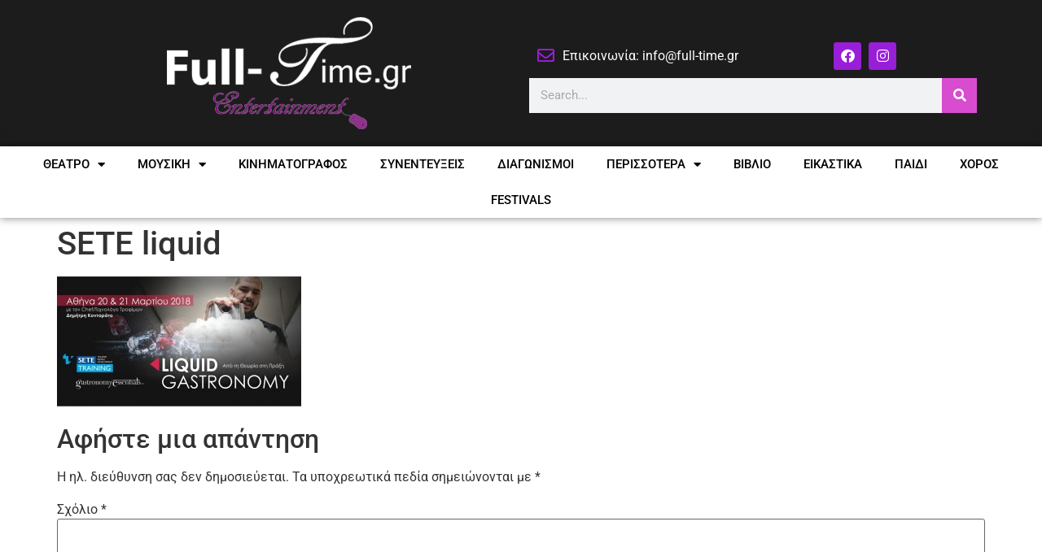

--- FILE ---
content_type: text/html; charset=UTF-8
request_url: https://full-time.gr/2018/03/liquid-gastronomy-%CE%B1%CF%80%CF%8C-%CF%84%CE%B7-%CE%B8%CE%B5%CF%89%CF%81%CE%AF%CE%B1-%CF%83%CF%84%CE%B7%CE%BD-%CF%80%CF%81%CE%AC%CE%BE%CE%B7/sete-liquid/
body_size: 14876
content:
<!doctype html>
<html lang="el">
<head>
	<meta charset="UTF-8">
	<meta name="viewport" content="width=device-width, initial-scale=1">
	<link rel="profile" href="https://gmpg.org/xfn/11">
	<meta name='robots' content='index, follow, max-image-preview:large, max-snippet:-1, max-video-preview:-1' />
	<style>img:is([sizes="auto" i], [sizes^="auto," i]) { contain-intrinsic-size: 3000px 1500px }</style>
	
	<!-- This site is optimized with the Yoast SEO plugin v26.8 - https://yoast.com/product/yoast-seo-wordpress/ -->
	<title>SETE liquid - Full-Time.gr</title>
	<link rel="canonical" href="https://full-time.gr/2018/03/liquid-gastronomy-από-τη-θεωρία-στην-πράξη/sete-liquid/" />
	<meta property="og:locale" content="el_GR" />
	<meta property="og:type" content="article" />
	<meta property="og:title" content="SETE liquid - Full-Time.gr" />
	<meta property="og:url" content="https://full-time.gr/2018/03/liquid-gastronomy-από-τη-θεωρία-στην-πράξη/sete-liquid/" />
	<meta property="og:site_name" content="Full-Time.gr" />
	<meta property="og:image" content="https://full-time.gr/2018/03/liquid-gastronomy-%CE%B1%CF%80%CF%8C-%CF%84%CE%B7-%CE%B8%CE%B5%CF%89%CF%81%CE%AF%CE%B1-%CF%83%CF%84%CE%B7%CE%BD-%CF%80%CF%81%CE%AC%CE%BE%CE%B7/sete-liquid" />
	<meta property="og:image:width" content="853" />
	<meta property="og:image:height" content="451" />
	<meta property="og:image:type" content="image/jpeg" />
	<meta name="twitter:card" content="summary_large_image" />
	<script type="application/ld+json" class="yoast-schema-graph">{"@context":"https://schema.org","@graph":[{"@type":"WebPage","@id":"https://full-time.gr/2018/03/liquid-gastronomy-%CE%B1%CF%80%CF%8C-%CF%84%CE%B7-%CE%B8%CE%B5%CF%89%CF%81%CE%AF%CE%B1-%CF%83%CF%84%CE%B7%CE%BD-%CF%80%CF%81%CE%AC%CE%BE%CE%B7/sete-liquid/","url":"https://full-time.gr/2018/03/liquid-gastronomy-%CE%B1%CF%80%CF%8C-%CF%84%CE%B7-%CE%B8%CE%B5%CF%89%CF%81%CE%AF%CE%B1-%CF%83%CF%84%CE%B7%CE%BD-%CF%80%CF%81%CE%AC%CE%BE%CE%B7/sete-liquid/","name":"SETE liquid - Full-Time.gr","isPartOf":{"@id":"https://full-time.gr/#website"},"primaryImageOfPage":{"@id":"https://full-time.gr/2018/03/liquid-gastronomy-%CE%B1%CF%80%CF%8C-%CF%84%CE%B7-%CE%B8%CE%B5%CF%89%CF%81%CE%AF%CE%B1-%CF%83%CF%84%CE%B7%CE%BD-%CF%80%CF%81%CE%AC%CE%BE%CE%B7/sete-liquid/#primaryimage"},"image":{"@id":"https://full-time.gr/2018/03/liquid-gastronomy-%CE%B1%CF%80%CF%8C-%CF%84%CE%B7-%CE%B8%CE%B5%CF%89%CF%81%CE%AF%CE%B1-%CF%83%CF%84%CE%B7%CE%BD-%CF%80%CF%81%CE%AC%CE%BE%CE%B7/sete-liquid/#primaryimage"},"thumbnailUrl":"https://full-time.gr/wp-content/uploads/2018/03/SETE-liquid.jpg","datePublished":"2018-03-16T10:46:56+00:00","breadcrumb":{"@id":"https://full-time.gr/2018/03/liquid-gastronomy-%CE%B1%CF%80%CF%8C-%CF%84%CE%B7-%CE%B8%CE%B5%CF%89%CF%81%CE%AF%CE%B1-%CF%83%CF%84%CE%B7%CE%BD-%CF%80%CF%81%CE%AC%CE%BE%CE%B7/sete-liquid/#breadcrumb"},"inLanguage":"el","potentialAction":[{"@type":"ReadAction","target":["https://full-time.gr/2018/03/liquid-gastronomy-%CE%B1%CF%80%CF%8C-%CF%84%CE%B7-%CE%B8%CE%B5%CF%89%CF%81%CE%AF%CE%B1-%CF%83%CF%84%CE%B7%CE%BD-%CF%80%CF%81%CE%AC%CE%BE%CE%B7/sete-liquid/"]}]},{"@type":"ImageObject","inLanguage":"el","@id":"https://full-time.gr/2018/03/liquid-gastronomy-%CE%B1%CF%80%CF%8C-%CF%84%CE%B7-%CE%B8%CE%B5%CF%89%CF%81%CE%AF%CE%B1-%CF%83%CF%84%CE%B7%CE%BD-%CF%80%CF%81%CE%AC%CE%BE%CE%B7/sete-liquid/#primaryimage","url":"https://full-time.gr/wp-content/uploads/2018/03/SETE-liquid.jpg","contentUrl":"https://full-time.gr/wp-content/uploads/2018/03/SETE-liquid.jpg","width":853,"height":451},{"@type":"BreadcrumbList","@id":"https://full-time.gr/2018/03/liquid-gastronomy-%CE%B1%CF%80%CF%8C-%CF%84%CE%B7-%CE%B8%CE%B5%CF%89%CF%81%CE%AF%CE%B1-%CF%83%CF%84%CE%B7%CE%BD-%CF%80%CF%81%CE%AC%CE%BE%CE%B7/sete-liquid/#breadcrumb","itemListElement":[{"@type":"ListItem","position":1,"name":"Home","item":"https://full-time.gr/"},{"@type":"ListItem","position":2,"name":"«LIQUID GASTRONOMY &#8211; Από τη Θεωρία στην Πράξη»","item":"https://full-time.gr/2018/03/liquid-gastronomy-%ce%b1%cf%80%cf%8c-%cf%84%ce%b7-%ce%b8%ce%b5%cf%89%cf%81%ce%af%ce%b1-%cf%83%cf%84%ce%b7%ce%bd-%cf%80%cf%81%ce%ac%ce%be%ce%b7/"},{"@type":"ListItem","position":3,"name":"SETE liquid"}]},{"@type":"WebSite","@id":"https://full-time.gr/#website","url":"https://full-time.gr/","name":"Full-Time.gr","description":"ΘΕΑΤΡΟ ΜΟΥΣΙΚΗ  ΚΙΝΗΜΑΤΟΓΡΑΦΟΣ ΣΥΝΕΝΤΕΥΞΕΙΣ","publisher":{"@id":"https://full-time.gr/#organization"},"potentialAction":[{"@type":"SearchAction","target":{"@type":"EntryPoint","urlTemplate":"https://full-time.gr/?s={search_term_string}"},"query-input":{"@type":"PropertyValueSpecification","valueRequired":true,"valueName":"search_term_string"}}],"inLanguage":"el"},{"@type":"Organization","@id":"https://full-time.gr/#organization","name":"Full-Time.gr","url":"https://full-time.gr/","logo":{"@type":"ImageObject","inLanguage":"el","@id":"https://full-time.gr/#/schema/logo/image/","url":"https://full-time.gr/wp-content/uploads/2016/03/cropped-logo-fuultime-300x138-1.png","contentUrl":"https://full-time.gr/wp-content/uploads/2016/03/cropped-logo-fuultime-300x138-1.png","width":300,"height":138,"caption":"Full-Time.gr"},"image":{"@id":"https://full-time.gr/#/schema/logo/image/"}}]}</script>
	<!-- / Yoast SEO plugin. -->


<link rel="alternate" type="application/rss+xml" title="Ροή RSS &raquo; Full-Time.gr" href="https://full-time.gr/feed/" />
<link rel="alternate" type="application/rss+xml" title="Ροή Σχολίων &raquo; Full-Time.gr" href="https://full-time.gr/comments/feed/" />
<link rel="alternate" type="application/rss+xml" title="Ροή Σχολίων Full-Time.gr &raquo; SETE liquid" href="https://full-time.gr/2018/03/liquid-gastronomy-%ce%b1%cf%80%cf%8c-%cf%84%ce%b7-%ce%b8%ce%b5%cf%89%cf%81%ce%af%ce%b1-%cf%83%cf%84%ce%b7%ce%bd-%cf%80%cf%81%ce%ac%ce%be%ce%b7/sete-liquid/feed/" />
<script>
window._wpemojiSettings = {"baseUrl":"https:\/\/s.w.org\/images\/core\/emoji\/16.0.1\/72x72\/","ext":".png","svgUrl":"https:\/\/s.w.org\/images\/core\/emoji\/16.0.1\/svg\/","svgExt":".svg","source":{"concatemoji":"https:\/\/full-time.gr\/wp-includes\/js\/wp-emoji-release.min.js?ver=297dc24212eeaae59cc4802517e68a54"}};
/*! This file is auto-generated */
!function(s,n){var o,i,e;function c(e){try{var t={supportTests:e,timestamp:(new Date).valueOf()};sessionStorage.setItem(o,JSON.stringify(t))}catch(e){}}function p(e,t,n){e.clearRect(0,0,e.canvas.width,e.canvas.height),e.fillText(t,0,0);var t=new Uint32Array(e.getImageData(0,0,e.canvas.width,e.canvas.height).data),a=(e.clearRect(0,0,e.canvas.width,e.canvas.height),e.fillText(n,0,0),new Uint32Array(e.getImageData(0,0,e.canvas.width,e.canvas.height).data));return t.every(function(e,t){return e===a[t]})}function u(e,t){e.clearRect(0,0,e.canvas.width,e.canvas.height),e.fillText(t,0,0);for(var n=e.getImageData(16,16,1,1),a=0;a<n.data.length;a++)if(0!==n.data[a])return!1;return!0}function f(e,t,n,a){switch(t){case"flag":return n(e,"\ud83c\udff3\ufe0f\u200d\u26a7\ufe0f","\ud83c\udff3\ufe0f\u200b\u26a7\ufe0f")?!1:!n(e,"\ud83c\udde8\ud83c\uddf6","\ud83c\udde8\u200b\ud83c\uddf6")&&!n(e,"\ud83c\udff4\udb40\udc67\udb40\udc62\udb40\udc65\udb40\udc6e\udb40\udc67\udb40\udc7f","\ud83c\udff4\u200b\udb40\udc67\u200b\udb40\udc62\u200b\udb40\udc65\u200b\udb40\udc6e\u200b\udb40\udc67\u200b\udb40\udc7f");case"emoji":return!a(e,"\ud83e\udedf")}return!1}function g(e,t,n,a){var r="undefined"!=typeof WorkerGlobalScope&&self instanceof WorkerGlobalScope?new OffscreenCanvas(300,150):s.createElement("canvas"),o=r.getContext("2d",{willReadFrequently:!0}),i=(o.textBaseline="top",o.font="600 32px Arial",{});return e.forEach(function(e){i[e]=t(o,e,n,a)}),i}function t(e){var t=s.createElement("script");t.src=e,t.defer=!0,s.head.appendChild(t)}"undefined"!=typeof Promise&&(o="wpEmojiSettingsSupports",i=["flag","emoji"],n.supports={everything:!0,everythingExceptFlag:!0},e=new Promise(function(e){s.addEventListener("DOMContentLoaded",e,{once:!0})}),new Promise(function(t){var n=function(){try{var e=JSON.parse(sessionStorage.getItem(o));if("object"==typeof e&&"number"==typeof e.timestamp&&(new Date).valueOf()<e.timestamp+604800&&"object"==typeof e.supportTests)return e.supportTests}catch(e){}return null}();if(!n){if("undefined"!=typeof Worker&&"undefined"!=typeof OffscreenCanvas&&"undefined"!=typeof URL&&URL.createObjectURL&&"undefined"!=typeof Blob)try{var e="postMessage("+g.toString()+"("+[JSON.stringify(i),f.toString(),p.toString(),u.toString()].join(",")+"));",a=new Blob([e],{type:"text/javascript"}),r=new Worker(URL.createObjectURL(a),{name:"wpTestEmojiSupports"});return void(r.onmessage=function(e){c(n=e.data),r.terminate(),t(n)})}catch(e){}c(n=g(i,f,p,u))}t(n)}).then(function(e){for(var t in e)n.supports[t]=e[t],n.supports.everything=n.supports.everything&&n.supports[t],"flag"!==t&&(n.supports.everythingExceptFlag=n.supports.everythingExceptFlag&&n.supports[t]);n.supports.everythingExceptFlag=n.supports.everythingExceptFlag&&!n.supports.flag,n.DOMReady=!1,n.readyCallback=function(){n.DOMReady=!0}}).then(function(){return e}).then(function(){var e;n.supports.everything||(n.readyCallback(),(e=n.source||{}).concatemoji?t(e.concatemoji):e.wpemoji&&e.twemoji&&(t(e.twemoji),t(e.wpemoji)))}))}((window,document),window._wpemojiSettings);
</script>
<style id='wp-emoji-styles-inline-css'>

	img.wp-smiley, img.emoji {
		display: inline !important;
		border: none !important;
		box-shadow: none !important;
		height: 1em !important;
		width: 1em !important;
		margin: 0 0.07em !important;
		vertical-align: -0.1em !important;
		background: none !important;
		padding: 0 !important;
	}
</style>
<link rel='stylesheet' id='wp-block-library-css' href='https://full-time.gr/wp-includes/css/dist/block-library/style.min.css?ver=297dc24212eeaae59cc4802517e68a54' media='all' />
<style id='global-styles-inline-css'>
:root{--wp--preset--aspect-ratio--square: 1;--wp--preset--aspect-ratio--4-3: 4/3;--wp--preset--aspect-ratio--3-4: 3/4;--wp--preset--aspect-ratio--3-2: 3/2;--wp--preset--aspect-ratio--2-3: 2/3;--wp--preset--aspect-ratio--16-9: 16/9;--wp--preset--aspect-ratio--9-16: 9/16;--wp--preset--color--black: #000000;--wp--preset--color--cyan-bluish-gray: #abb8c3;--wp--preset--color--white: #ffffff;--wp--preset--color--pale-pink: #f78da7;--wp--preset--color--vivid-red: #cf2e2e;--wp--preset--color--luminous-vivid-orange: #ff6900;--wp--preset--color--luminous-vivid-amber: #fcb900;--wp--preset--color--light-green-cyan: #7bdcb5;--wp--preset--color--vivid-green-cyan: #00d084;--wp--preset--color--pale-cyan-blue: #8ed1fc;--wp--preset--color--vivid-cyan-blue: #0693e3;--wp--preset--color--vivid-purple: #9b51e0;--wp--preset--gradient--vivid-cyan-blue-to-vivid-purple: linear-gradient(135deg,rgba(6,147,227,1) 0%,rgb(155,81,224) 100%);--wp--preset--gradient--light-green-cyan-to-vivid-green-cyan: linear-gradient(135deg,rgb(122,220,180) 0%,rgb(0,208,130) 100%);--wp--preset--gradient--luminous-vivid-amber-to-luminous-vivid-orange: linear-gradient(135deg,rgba(252,185,0,1) 0%,rgba(255,105,0,1) 100%);--wp--preset--gradient--luminous-vivid-orange-to-vivid-red: linear-gradient(135deg,rgba(255,105,0,1) 0%,rgb(207,46,46) 100%);--wp--preset--gradient--very-light-gray-to-cyan-bluish-gray: linear-gradient(135deg,rgb(238,238,238) 0%,rgb(169,184,195) 100%);--wp--preset--gradient--cool-to-warm-spectrum: linear-gradient(135deg,rgb(74,234,220) 0%,rgb(151,120,209) 20%,rgb(207,42,186) 40%,rgb(238,44,130) 60%,rgb(251,105,98) 80%,rgb(254,248,76) 100%);--wp--preset--gradient--blush-light-purple: linear-gradient(135deg,rgb(255,206,236) 0%,rgb(152,150,240) 100%);--wp--preset--gradient--blush-bordeaux: linear-gradient(135deg,rgb(254,205,165) 0%,rgb(254,45,45) 50%,rgb(107,0,62) 100%);--wp--preset--gradient--luminous-dusk: linear-gradient(135deg,rgb(255,203,112) 0%,rgb(199,81,192) 50%,rgb(65,88,208) 100%);--wp--preset--gradient--pale-ocean: linear-gradient(135deg,rgb(255,245,203) 0%,rgb(182,227,212) 50%,rgb(51,167,181) 100%);--wp--preset--gradient--electric-grass: linear-gradient(135deg,rgb(202,248,128) 0%,rgb(113,206,126) 100%);--wp--preset--gradient--midnight: linear-gradient(135deg,rgb(2,3,129) 0%,rgb(40,116,252) 100%);--wp--preset--font-size--small: 13px;--wp--preset--font-size--medium: 20px;--wp--preset--font-size--large: 36px;--wp--preset--font-size--x-large: 42px;--wp--preset--spacing--20: 0.44rem;--wp--preset--spacing--30: 0.67rem;--wp--preset--spacing--40: 1rem;--wp--preset--spacing--50: 1.5rem;--wp--preset--spacing--60: 2.25rem;--wp--preset--spacing--70: 3.38rem;--wp--preset--spacing--80: 5.06rem;--wp--preset--shadow--natural: 6px 6px 9px rgba(0, 0, 0, 0.2);--wp--preset--shadow--deep: 12px 12px 50px rgba(0, 0, 0, 0.4);--wp--preset--shadow--sharp: 6px 6px 0px rgba(0, 0, 0, 0.2);--wp--preset--shadow--outlined: 6px 6px 0px -3px rgba(255, 255, 255, 1), 6px 6px rgba(0, 0, 0, 1);--wp--preset--shadow--crisp: 6px 6px 0px rgba(0, 0, 0, 1);}:root { --wp--style--global--content-size: 800px;--wp--style--global--wide-size: 1200px; }:where(body) { margin: 0; }.wp-site-blocks > .alignleft { float: left; margin-right: 2em; }.wp-site-blocks > .alignright { float: right; margin-left: 2em; }.wp-site-blocks > .aligncenter { justify-content: center; margin-left: auto; margin-right: auto; }:where(.wp-site-blocks) > * { margin-block-start: 24px; margin-block-end: 0; }:where(.wp-site-blocks) > :first-child { margin-block-start: 0; }:where(.wp-site-blocks) > :last-child { margin-block-end: 0; }:root { --wp--style--block-gap: 24px; }:root :where(.is-layout-flow) > :first-child{margin-block-start: 0;}:root :where(.is-layout-flow) > :last-child{margin-block-end: 0;}:root :where(.is-layout-flow) > *{margin-block-start: 24px;margin-block-end: 0;}:root :where(.is-layout-constrained) > :first-child{margin-block-start: 0;}:root :where(.is-layout-constrained) > :last-child{margin-block-end: 0;}:root :where(.is-layout-constrained) > *{margin-block-start: 24px;margin-block-end: 0;}:root :where(.is-layout-flex){gap: 24px;}:root :where(.is-layout-grid){gap: 24px;}.is-layout-flow > .alignleft{float: left;margin-inline-start: 0;margin-inline-end: 2em;}.is-layout-flow > .alignright{float: right;margin-inline-start: 2em;margin-inline-end: 0;}.is-layout-flow > .aligncenter{margin-left: auto !important;margin-right: auto !important;}.is-layout-constrained > .alignleft{float: left;margin-inline-start: 0;margin-inline-end: 2em;}.is-layout-constrained > .alignright{float: right;margin-inline-start: 2em;margin-inline-end: 0;}.is-layout-constrained > .aligncenter{margin-left: auto !important;margin-right: auto !important;}.is-layout-constrained > :where(:not(.alignleft):not(.alignright):not(.alignfull)){max-width: var(--wp--style--global--content-size);margin-left: auto !important;margin-right: auto !important;}.is-layout-constrained > .alignwide{max-width: var(--wp--style--global--wide-size);}body .is-layout-flex{display: flex;}.is-layout-flex{flex-wrap: wrap;align-items: center;}.is-layout-flex > :is(*, div){margin: 0;}body .is-layout-grid{display: grid;}.is-layout-grid > :is(*, div){margin: 0;}body{padding-top: 0px;padding-right: 0px;padding-bottom: 0px;padding-left: 0px;}a:where(:not(.wp-element-button)){text-decoration: underline;}:root :where(.wp-element-button, .wp-block-button__link){background-color: #32373c;border-width: 0;color: #fff;font-family: inherit;font-size: inherit;line-height: inherit;padding: calc(0.667em + 2px) calc(1.333em + 2px);text-decoration: none;}.has-black-color{color: var(--wp--preset--color--black) !important;}.has-cyan-bluish-gray-color{color: var(--wp--preset--color--cyan-bluish-gray) !important;}.has-white-color{color: var(--wp--preset--color--white) !important;}.has-pale-pink-color{color: var(--wp--preset--color--pale-pink) !important;}.has-vivid-red-color{color: var(--wp--preset--color--vivid-red) !important;}.has-luminous-vivid-orange-color{color: var(--wp--preset--color--luminous-vivid-orange) !important;}.has-luminous-vivid-amber-color{color: var(--wp--preset--color--luminous-vivid-amber) !important;}.has-light-green-cyan-color{color: var(--wp--preset--color--light-green-cyan) !important;}.has-vivid-green-cyan-color{color: var(--wp--preset--color--vivid-green-cyan) !important;}.has-pale-cyan-blue-color{color: var(--wp--preset--color--pale-cyan-blue) !important;}.has-vivid-cyan-blue-color{color: var(--wp--preset--color--vivid-cyan-blue) !important;}.has-vivid-purple-color{color: var(--wp--preset--color--vivid-purple) !important;}.has-black-background-color{background-color: var(--wp--preset--color--black) !important;}.has-cyan-bluish-gray-background-color{background-color: var(--wp--preset--color--cyan-bluish-gray) !important;}.has-white-background-color{background-color: var(--wp--preset--color--white) !important;}.has-pale-pink-background-color{background-color: var(--wp--preset--color--pale-pink) !important;}.has-vivid-red-background-color{background-color: var(--wp--preset--color--vivid-red) !important;}.has-luminous-vivid-orange-background-color{background-color: var(--wp--preset--color--luminous-vivid-orange) !important;}.has-luminous-vivid-amber-background-color{background-color: var(--wp--preset--color--luminous-vivid-amber) !important;}.has-light-green-cyan-background-color{background-color: var(--wp--preset--color--light-green-cyan) !important;}.has-vivid-green-cyan-background-color{background-color: var(--wp--preset--color--vivid-green-cyan) !important;}.has-pale-cyan-blue-background-color{background-color: var(--wp--preset--color--pale-cyan-blue) !important;}.has-vivid-cyan-blue-background-color{background-color: var(--wp--preset--color--vivid-cyan-blue) !important;}.has-vivid-purple-background-color{background-color: var(--wp--preset--color--vivid-purple) !important;}.has-black-border-color{border-color: var(--wp--preset--color--black) !important;}.has-cyan-bluish-gray-border-color{border-color: var(--wp--preset--color--cyan-bluish-gray) !important;}.has-white-border-color{border-color: var(--wp--preset--color--white) !important;}.has-pale-pink-border-color{border-color: var(--wp--preset--color--pale-pink) !important;}.has-vivid-red-border-color{border-color: var(--wp--preset--color--vivid-red) !important;}.has-luminous-vivid-orange-border-color{border-color: var(--wp--preset--color--luminous-vivid-orange) !important;}.has-luminous-vivid-amber-border-color{border-color: var(--wp--preset--color--luminous-vivid-amber) !important;}.has-light-green-cyan-border-color{border-color: var(--wp--preset--color--light-green-cyan) !important;}.has-vivid-green-cyan-border-color{border-color: var(--wp--preset--color--vivid-green-cyan) !important;}.has-pale-cyan-blue-border-color{border-color: var(--wp--preset--color--pale-cyan-blue) !important;}.has-vivid-cyan-blue-border-color{border-color: var(--wp--preset--color--vivid-cyan-blue) !important;}.has-vivid-purple-border-color{border-color: var(--wp--preset--color--vivid-purple) !important;}.has-vivid-cyan-blue-to-vivid-purple-gradient-background{background: var(--wp--preset--gradient--vivid-cyan-blue-to-vivid-purple) !important;}.has-light-green-cyan-to-vivid-green-cyan-gradient-background{background: var(--wp--preset--gradient--light-green-cyan-to-vivid-green-cyan) !important;}.has-luminous-vivid-amber-to-luminous-vivid-orange-gradient-background{background: var(--wp--preset--gradient--luminous-vivid-amber-to-luminous-vivid-orange) !important;}.has-luminous-vivid-orange-to-vivid-red-gradient-background{background: var(--wp--preset--gradient--luminous-vivid-orange-to-vivid-red) !important;}.has-very-light-gray-to-cyan-bluish-gray-gradient-background{background: var(--wp--preset--gradient--very-light-gray-to-cyan-bluish-gray) !important;}.has-cool-to-warm-spectrum-gradient-background{background: var(--wp--preset--gradient--cool-to-warm-spectrum) !important;}.has-blush-light-purple-gradient-background{background: var(--wp--preset--gradient--blush-light-purple) !important;}.has-blush-bordeaux-gradient-background{background: var(--wp--preset--gradient--blush-bordeaux) !important;}.has-luminous-dusk-gradient-background{background: var(--wp--preset--gradient--luminous-dusk) !important;}.has-pale-ocean-gradient-background{background: var(--wp--preset--gradient--pale-ocean) !important;}.has-electric-grass-gradient-background{background: var(--wp--preset--gradient--electric-grass) !important;}.has-midnight-gradient-background{background: var(--wp--preset--gradient--midnight) !important;}.has-small-font-size{font-size: var(--wp--preset--font-size--small) !important;}.has-medium-font-size{font-size: var(--wp--preset--font-size--medium) !important;}.has-large-font-size{font-size: var(--wp--preset--font-size--large) !important;}.has-x-large-font-size{font-size: var(--wp--preset--font-size--x-large) !important;}
:root :where(.wp-block-pullquote){font-size: 1.5em;line-height: 1.6;}
</style>
<link rel='stylesheet' id='hello-elementor-css' href='https://full-time.gr/wp-content/themes/hello-elementor/assets/css/reset.css?ver=3.4.5' media='all' />
<link rel='stylesheet' id='hello-elementor-theme-style-css' href='https://full-time.gr/wp-content/themes/hello-elementor/assets/css/theme.css?ver=3.4.5' media='all' />
<link rel='stylesheet' id='hello-elementor-header-footer-css' href='https://full-time.gr/wp-content/themes/hello-elementor/assets/css/header-footer.css?ver=3.4.5' media='all' />
<link rel='stylesheet' id='elementor-frontend-css' href='https://full-time.gr/wp-content/plugins/elementor/assets/css/frontend.min.css?ver=3.33.0' media='all' />
<link rel='stylesheet' id='widget-image-css' href='https://full-time.gr/wp-content/plugins/elementor/assets/css/widget-image.min.css?ver=3.33.0' media='all' />
<link rel='stylesheet' id='widget-icon-list-css' href='https://full-time.gr/wp-content/plugins/elementor/assets/css/widget-icon-list.min.css?ver=3.33.0' media='all' />
<link rel='stylesheet' id='widget-social-icons-css' href='https://full-time.gr/wp-content/plugins/elementor/assets/css/widget-social-icons.min.css?ver=3.33.0' media='all' />
<link rel='stylesheet' id='e-apple-webkit-css' href='https://full-time.gr/wp-content/plugins/elementor/assets/css/conditionals/apple-webkit.min.css?ver=3.33.0' media='all' />
<link rel='stylesheet' id='widget-search-form-css' href='https://full-time.gr/wp-content/plugins/elementor-pro/assets/css/widget-search-form.min.css?ver=3.34.0' media='all' />
<link rel='stylesheet' id='elementor-icons-shared-0-css' href='https://full-time.gr/wp-content/plugins/elementor/assets/lib/font-awesome/css/fontawesome.min.css?ver=5.15.3' media='all' />
<link rel='stylesheet' id='elementor-icons-fa-solid-css' href='https://full-time.gr/wp-content/plugins/elementor/assets/lib/font-awesome/css/solid.min.css?ver=5.15.3' media='all' />
<link rel='stylesheet' id='widget-nav-menu-css' href='https://full-time.gr/wp-content/plugins/elementor-pro/assets/css/widget-nav-menu.min.css?ver=3.34.0' media='all' />
<link rel='stylesheet' id='e-sticky-css' href='https://full-time.gr/wp-content/plugins/elementor-pro/assets/css/modules/sticky.min.css?ver=3.34.0' media='all' />
<link rel='stylesheet' id='widget-heading-css' href='https://full-time.gr/wp-content/plugins/elementor/assets/css/widget-heading.min.css?ver=3.33.0' media='all' />
<link rel='stylesheet' id='widget-form-css' href='https://full-time.gr/wp-content/plugins/elementor-pro/assets/css/widget-form.min.css?ver=3.34.0' media='all' />
<link rel='stylesheet' id='elementor-icons-css' href='https://full-time.gr/wp-content/plugins/elementor/assets/lib/eicons/css/elementor-icons.min.css?ver=5.44.0' media='all' />
<link rel='stylesheet' id='elementor-post-70046-css' href='https://full-time.gr/wp-content/uploads/elementor/css/post-70046.css?ver=1768925329' media='all' />
<link rel='stylesheet' id='jet-blog-css' href='https://full-time.gr/wp-content/plugins/jet-blog/assets/css/jet-blog.css?ver=2.4.7' media='all' />
<link rel='stylesheet' id='elementor-post-67250-css' href='https://full-time.gr/wp-content/uploads/elementor/css/post-67250.css?ver=1768925329' media='all' />
<link rel='stylesheet' id='elementor-post-67317-css' href='https://full-time.gr/wp-content/uploads/elementor/css/post-67317.css?ver=1768925330' media='all' />
<link rel='stylesheet' id='elementor-gf-local-roboto-css' href='https://full-time.gr/wp-content/uploads/elementor/google-fonts/css/roboto.css?ver=1747562057' media='all' />
<link rel='stylesheet' id='elementor-gf-local-robotoslab-css' href='https://full-time.gr/wp-content/uploads/elementor/google-fonts/css/robotoslab.css?ver=1747562136' media='all' />
<link rel='stylesheet' id='elementor-icons-fa-regular-css' href='https://full-time.gr/wp-content/plugins/elementor/assets/lib/font-awesome/css/regular.min.css?ver=5.15.3' media='all' />
<link rel='stylesheet' id='elementor-icons-fa-brands-css' href='https://full-time.gr/wp-content/plugins/elementor/assets/lib/font-awesome/css/brands.min.css?ver=5.15.3' media='all' />
<script src="https://full-time.gr/wp-includes/js/jquery/jquery.min.js?ver=3.7.1" id="jquery-core-js"></script>
<script src="https://full-time.gr/wp-includes/js/jquery/jquery-migrate.min.js?ver=3.4.1" id="jquery-migrate-js"></script>
<link rel="https://api.w.org/" href="https://full-time.gr/wp-json/" /><link rel="alternate" title="JSON" type="application/json" href="https://full-time.gr/wp-json/wp/v2/media/45038" /><link rel="EditURI" type="application/rsd+xml" title="RSD" href="https://full-time.gr/xmlrpc.php?rsd" />

<link rel='shortlink' href='https://full-time.gr/?p=45038' />
<link rel="alternate" title="oEmbed (JSON)" type="application/json+oembed" href="https://full-time.gr/wp-json/oembed/1.0/embed?url=https%3A%2F%2Ffull-time.gr%2F2018%2F03%2Fliquid-gastronomy-%25ce%25b1%25cf%2580%25cf%258c-%25cf%2584%25ce%25b7-%25ce%25b8%25ce%25b5%25cf%2589%25cf%2581%25ce%25af%25ce%25b1-%25cf%2583%25cf%2584%25ce%25b7%25ce%25bd-%25cf%2580%25cf%2581%25ce%25ac%25ce%25be%25ce%25b7%2Fsete-liquid%2F" />
<link rel="alternate" title="oEmbed (XML)" type="text/xml+oembed" href="https://full-time.gr/wp-json/oembed/1.0/embed?url=https%3A%2F%2Ffull-time.gr%2F2018%2F03%2Fliquid-gastronomy-%25ce%25b1%25cf%2580%25cf%258c-%25cf%2584%25ce%25b7-%25ce%25b8%25ce%25b5%25cf%2589%25cf%2581%25ce%25af%25ce%25b1-%25cf%2583%25cf%2584%25ce%25b7%25ce%25bd-%25cf%2580%25cf%2581%25ce%25ac%25ce%25be%25ce%25b7%2Fsete-liquid%2F&#038;format=xml" />
<meta name="generator" content="Elementor 3.33.0; features: additional_custom_breakpoints; settings: css_print_method-external, google_font-enabled, font_display-auto">
			<style>
				.e-con.e-parent:nth-of-type(n+4):not(.e-lazyloaded):not(.e-no-lazyload),
				.e-con.e-parent:nth-of-type(n+4):not(.e-lazyloaded):not(.e-no-lazyload) * {
					background-image: none !important;
				}
				@media screen and (max-height: 1024px) {
					.e-con.e-parent:nth-of-type(n+3):not(.e-lazyloaded):not(.e-no-lazyload),
					.e-con.e-parent:nth-of-type(n+3):not(.e-lazyloaded):not(.e-no-lazyload) * {
						background-image: none !important;
					}
				}
				@media screen and (max-height: 640px) {
					.e-con.e-parent:nth-of-type(n+2):not(.e-lazyloaded):not(.e-no-lazyload),
					.e-con.e-parent:nth-of-type(n+2):not(.e-lazyloaded):not(.e-no-lazyload) * {
						background-image: none !important;
					}
				}
			</style>
			<link rel="icon" href="https://full-time.gr/wp-content/uploads/2020/09/cropped-fav-32x32.png" sizes="32x32" />
<link rel="icon" href="https://full-time.gr/wp-content/uploads/2020/09/cropped-fav-192x192.png" sizes="192x192" />
<link rel="apple-touch-icon" href="https://full-time.gr/wp-content/uploads/2020/09/cropped-fav-180x180.png" />
<meta name="msapplication-TileImage" content="https://full-time.gr/wp-content/uploads/2020/09/cropped-fav-270x270.png" />
</head>
<body class="attachment wp-singular attachment-template-default single single-attachment postid-45038 attachmentid-45038 attachment-jpeg wp-custom-logo wp-embed-responsive wp-theme-hello-elementor hello-elementor-default elementor-default elementor-kit-70046">


<a class="skip-link screen-reader-text" href="#content">Μετάβαση στο περιεχόμενο</a>

		<header data-elementor-type="header" data-elementor-id="67250" class="elementor elementor-67250 elementor-location-header" data-elementor-post-type="elementor_library">
					<header class="elementor-section elementor-top-section elementor-element elementor-element-3e45768e elementor-section-content-middle elementor-section-height-min-height elementor-hidden-mobile elementor-section-boxed elementor-section-height-default elementor-section-items-middle" data-id="3e45768e" data-element_type="section" data-settings="{&quot;background_background&quot;:&quot;classic&quot;}">
						<div class="elementor-container elementor-column-gap-default">
					<div class="elementor-column elementor-col-50 elementor-top-column elementor-element elementor-element-7504ee60" data-id="7504ee60" data-element_type="column">
			<div class="elementor-widget-wrap elementor-element-populated">
						<div class="elementor-element elementor-element-311b5477 elementor-widget elementor-widget-theme-site-logo elementor-widget-image" data-id="311b5477" data-element_type="widget" data-widget_type="theme-site-logo.default">
				<div class="elementor-widget-container">
											<a href="https://full-time.gr">
			<img width="300" height="138" src="https://full-time.gr/wp-content/uploads/2016/03/cropped-logo-fuultime-300x138-1.png" class="attachment-full size-full wp-image-67255" alt="" />				</a>
											</div>
				</div>
					</div>
		</div>
				<div class="elementor-column elementor-col-50 elementor-top-column elementor-element elementor-element-6a8e09b" data-id="6a8e09b" data-element_type="column">
			<div class="elementor-widget-wrap elementor-element-populated">
						<section class="elementor-section elementor-inner-section elementor-element elementor-element-c34670c elementor-section-boxed elementor-section-height-default elementor-section-height-default" data-id="c34670c" data-element_type="section">
						<div class="elementor-container elementor-column-gap-default">
					<div class="elementor-column elementor-col-50 elementor-inner-column elementor-element elementor-element-7d2a591" data-id="7d2a591" data-element_type="column">
			<div class="elementor-widget-wrap elementor-element-populated">
						<div class="elementor-element elementor-element-4faaa49 elementor-icon-list--layout-traditional elementor-list-item-link-full_width elementor-widget elementor-widget-icon-list" data-id="4faaa49" data-element_type="widget" data-widget_type="icon-list.default">
				<div class="elementor-widget-container">
							<ul class="elementor-icon-list-items">
							<li class="elementor-icon-list-item">
											<span class="elementor-icon-list-icon">
							<i aria-hidden="true" class="far fa-envelope"></i>						</span>
										<span class="elementor-icon-list-text">Επικοινωνία: <a href="/cdn-cgi/l/email-protection" class="__cf_email__" data-cfemail="deb7b0b8b19eb8abb2b2f3aab7b3bbf0b9ac">[email&#160;protected]</a></span>
									</li>
						</ul>
						</div>
				</div>
					</div>
		</div>
				<div class="elementor-column elementor-col-50 elementor-inner-column elementor-element elementor-element-3a586f0" data-id="3a586f0" data-element_type="column">
			<div class="elementor-widget-wrap elementor-element-populated">
						<div class="elementor-element elementor-element-b727294 elementor-shape-rounded elementor-grid-0 e-grid-align-center elementor-widget elementor-widget-social-icons" data-id="b727294" data-element_type="widget" data-widget_type="social-icons.default">
				<div class="elementor-widget-container">
							<div class="elementor-social-icons-wrapper elementor-grid" role="list">
							<span class="elementor-grid-item" role="listitem">
					<a class="elementor-icon elementor-social-icon elementor-social-icon-facebook elementor-repeater-item-1282fcb" href="https://www.facebook.com/FullTime.gr/" target="_blank">
						<span class="elementor-screen-only">Facebook</span>
						<i aria-hidden="true" class="fab fa-facebook"></i>					</a>
				</span>
							<span class="elementor-grid-item" role="listitem">
					<a class="elementor-icon elementor-social-icon elementor-social-icon-instagram elementor-repeater-item-c2f9dbc" href="https://www.instagram.com/full_time.gr/" target="_blank">
						<span class="elementor-screen-only">Instagram</span>
						<i aria-hidden="true" class="fab fa-instagram"></i>					</a>
				</span>
					</div>
						</div>
				</div>
					</div>
		</div>
					</div>
		</section>
				<div class="elementor-element elementor-element-136976de elementor-hidden-phone elementor-search-form--skin-classic elementor-search-form--button-type-icon elementor-search-form--icon-search elementor-widget elementor-widget-search-form" data-id="136976de" data-element_type="widget" data-settings="{&quot;skin&quot;:&quot;classic&quot;}" data-widget_type="search-form.default">
				<div class="elementor-widget-container">
							<search role="search">
			<form class="elementor-search-form" action="https://full-time.gr" method="get">
												<div class="elementor-search-form__container">
					<label class="elementor-screen-only" for="elementor-search-form-136976de">Search</label>

					
					<input id="elementor-search-form-136976de" placeholder="Search..." class="elementor-search-form__input" type="search" name="s" value="">
					
											<button class="elementor-search-form__submit" type="submit" aria-label="Search">
															<i aria-hidden="true" class="fas fa-search"></i>													</button>
					
									</div>
			</form>
		</search>
						</div>
				</div>
					</div>
		</div>
					</div>
		</header>
				<nav class="elementor-section elementor-top-section elementor-element elementor-element-9ac5205 elementor-section-full_width elementor-section-stretched elementor-hidden-mobile elementor-section-height-default elementor-section-height-default" data-id="9ac5205" data-element_type="section" data-settings="{&quot;background_background&quot;:&quot;classic&quot;,&quot;sticky&quot;:&quot;top&quot;,&quot;stretch_section&quot;:&quot;section-stretched&quot;,&quot;sticky_on&quot;:[&quot;desktop&quot;,&quot;tablet&quot;,&quot;mobile&quot;],&quot;sticky_offset&quot;:0,&quot;sticky_effects_offset&quot;:0,&quot;sticky_anchor_link_offset&quot;:0}">
						<div class="elementor-container elementor-column-gap-no">
					<div class="elementor-column elementor-col-100 elementor-top-column elementor-element elementor-element-1e88d105" data-id="1e88d105" data-element_type="column">
			<div class="elementor-widget-wrap elementor-element-populated">
						<div class="elementor-element elementor-element-764248cf elementor-nav-menu__align-center elementor-nav-menu--dropdown-mobile elementor-nav-menu--stretch elementor-nav-menu__text-align-center elementor-nav-menu--toggle elementor-nav-menu--burger elementor-widget elementor-widget-nav-menu" data-id="764248cf" data-element_type="widget" data-settings="{&quot;full_width&quot;:&quot;stretch&quot;,&quot;layout&quot;:&quot;horizontal&quot;,&quot;submenu_icon&quot;:{&quot;value&quot;:&quot;&lt;i class=\&quot;fas fa-caret-down\&quot; aria-hidden=\&quot;true\&quot;&gt;&lt;\/i&gt;&quot;,&quot;library&quot;:&quot;fa-solid&quot;},&quot;toggle&quot;:&quot;burger&quot;}" data-widget_type="nav-menu.default">
				<div class="elementor-widget-container">
								<nav aria-label="Menu" class="elementor-nav-menu--main elementor-nav-menu__container elementor-nav-menu--layout-horizontal e--pointer-underline e--animation-grow">
				<ul id="menu-1-764248cf" class="elementor-nav-menu"><li class="menu-item menu-item-type-custom menu-item-object-custom menu-item-has-children menu-item-27080"><a href="https://full-time.gr/?cat=16" class="elementor-item">ΘΕΑΤΡΟ</a>
<ul class="sub-menu elementor-nav-menu--dropdown">
	<li class="menu-item menu-item-type-custom menu-item-object-custom menu-item-32264"><a href="https://full-time.gr/category/%CE%B8%CE%AD%CE%B1%CF%84%CF%81%CE%BF/%CE%BC%CE%BF%CF%85%CF%83%CE%B9%CE%BA%CE%BF%CE%B8%CE%B5%CE%B1%CF%84%CF%81%CE%B9%CE%BA%CE%AE/" class="elementor-sub-item">ΜΟΥΣΙΚΟΘΕΑΤΡΙΚΗ</a></li>
	<li class="menu-item menu-item-type-custom menu-item-object-custom menu-item-32263"><a href="https://full-time.gr/category/%CE%B8%CE%AD%CE%B1%CF%84%CF%81%CE%BF/%CE%BA%CF%81%CE%B9%CF%84%CE%B9%CE%BA%CE%AE-%CE%B8%CE%AD%CE%B1%CF%84%CF%81%CE%BF/" class="elementor-sub-item">ΚΡΙΤΙΚΗ</a></li>
</ul>
</li>
<li class="menu-item menu-item-type-custom menu-item-object-custom menu-item-has-children menu-item-27082"><a href="https://full-time.gr/?cat=15" class="elementor-item">ΜΟΥΣΙΚΗ</a>
<ul class="sub-menu elementor-nav-menu--dropdown">
	<li class="menu-item menu-item-type-custom menu-item-object-custom menu-item-32266"><a href="https://full-time.gr/category/%CE%BC%CE%BF%CF%85%CF%83%CE%B9%CE%BA%CE%AE/cd/" class="elementor-sub-item">CD</a></li>
	<li class="menu-item menu-item-type-custom menu-item-object-custom menu-item-32265"><a href="https://full-time.gr/category/%CE%BC%CE%BF%CF%85%CF%83%CE%B9%CE%BA%CE%AE/%CF%83%CF%85%CE%BD%CE%B1%CF%85%CE%BB%CE%AF%CE%B5%CF%82/" class="elementor-sub-item">ΣΥΝΑΥΛΙΕΣ</a></li>
</ul>
</li>
<li class="menu-item menu-item-type-custom menu-item-object-custom menu-item-27081"><a href="https://full-time.gr/?cat=17" class="elementor-item">ΚΙΝΗΜΑΤΟΓΡΑΦΟΣ</a></li>
<li class="menu-item menu-item-type-custom menu-item-object-custom menu-item-27086"><a href="https://full-time.gr/category/%cf%83%cf%85%ce%bd%ce%b5%ce%bd%cf%84%ce%b5%cf%8d%ce%be%ce%b5%ce%b9%cf%82/" class="elementor-item">ΣΥΝΕΝΤΕΥΞΕΙΣ</a></li>
<li class="menu-item menu-item-type-custom menu-item-object-custom menu-item-27090"><a href="https://full-time.gr/?cat=21" class="elementor-item">ΔΙΑΓΩΝΙΣΜΟΙ</a></li>
<li class="menu-item menu-item-type-custom menu-item-object-custom menu-item-has-children menu-item-67459"><a href="#" class="elementor-item elementor-item-anchor">ΠΕΡΙΣΣΟΤΕΡΑ</a>
<ul class="sub-menu elementor-nav-menu--dropdown">
	<li class="menu-item menu-item-type-custom menu-item-object-custom menu-item-67461"><a href="https://full-time.gr/category/%ce%b1%cf%80%cf%8c%cf%88%ce%b5%ce%b9%cf%82/" class="elementor-sub-item">ΑΠΟΨΕΙΣ</a></li>
	<li class="menu-item menu-item-type-taxonomy menu-item-object-category menu-item-67464"><a href="https://full-time.gr/category/thessaloniki/" class="elementor-sub-item">ΘΕΣΣΑΛΟΝΙΚΗ</a></li>
	<li class="menu-item menu-item-type-taxonomy menu-item-object-category menu-item-67467"><a href="https://full-time.gr/category/%ce%bd%ce%ad%ce%b1-2/" class="elementor-sub-item">ΝΕΑ</a></li>
	<li class="menu-item menu-item-type-taxonomy menu-item-object-category menu-item-67468"><a href="https://full-time.gr/category/%cf%83%ce%b5%ce%bc%ce%b9%ce%bd%ce%b1%cf%81%ce%b9%ce%bf/" class="elementor-sub-item">ΣΕΜΙΝΑΡΙΟ</a></li>
	<li class="menu-item menu-item-type-taxonomy menu-item-object-category menu-item-67469"><a href="https://full-time.gr/category/%cf%85%ce%b3%ce%b5%ce%af%ce%b1/" class="elementor-sub-item">ΥΓΕΙΑ-ΟΜΟΡΦΙΑ</a></li>
	<li class="menu-item menu-item-type-taxonomy menu-item-object-category menu-item-67470"><a href="https://full-time.gr/category/%cf%86%ce%b1%ce%b3%ce%b7%cf%84%cf%8c-2/" class="elementor-sub-item">ΦΑΓΗΤΟ</a></li>
	<li class="menu-item menu-item-type-taxonomy menu-item-object-category menu-item-67507"><a href="https://full-time.gr/category/%cf%86%ce%b9%ce%bb%ce%bf%ce%b6%cf%89%cf%8a%ce%ba%ce%b1/" class="elementor-sub-item">ΦΙΛΟΖΩΪΚΑ</a></li>
	<li class="menu-item menu-item-type-taxonomy menu-item-object-category menu-item-67462"><a href="https://full-time.gr/category/club-bar/" class="elementor-sub-item">CLUB-BAR</a></li>
	<li class="menu-item menu-item-type-custom menu-item-object-custom menu-item-67460"><a href="https://full-time.gr/category/%CE%B8%CE%AD%CE%B1%CF%84%CF%81%CE%BF/%CE%B5%CE%BA%CE%B4%CE%AE%CE%BB%CF%89%CF%83%CE%B7/" class="elementor-sub-item">EVENTS</a></li>
</ul>
</li>
<li class="menu-item menu-item-type-taxonomy menu-item-object-category menu-item-67456"><a href="https://full-time.gr/category/%ce%b2%ce%b9%ce%b2%ce%bb%ce%af%ce%bf/" class="elementor-item">ΒΙΒΛΙΟ</a></li>
<li class="menu-item menu-item-type-taxonomy menu-item-object-category menu-item-67463"><a href="https://full-time.gr/category/%ce%b5%ce%b9%ce%ba%ce%b1%cf%83%cf%84%ce%b9%ce%ba%ce%b1/" class="elementor-item">ΕΙΚΑΣΤΙΚΑ</a></li>
<li class="menu-item menu-item-type-taxonomy menu-item-object-category menu-item-67457"><a href="https://full-time.gr/category/%cf%80%ce%b1%ce%b9%ce%b4%ce%af/" class="elementor-item">ΠΑΙΔΙ</a></li>
<li class="menu-item menu-item-type-taxonomy menu-item-object-category menu-item-67458"><a href="https://full-time.gr/category/%cf%87%ce%bf%cf%81%ce%bf%cf%83/" class="elementor-item">ΧΟΡΟΣ</a></li>
<li class="menu-item menu-item-type-taxonomy menu-item-object-category menu-item-67455"><a href="https://full-time.gr/category/festivals/" class="elementor-item">FESTIVALS</a></li>
</ul>			</nav>
					<div class="elementor-menu-toggle" role="button" tabindex="0" aria-label="Menu Toggle" aria-expanded="false">
			<i aria-hidden="true" role="presentation" class="elementor-menu-toggle__icon--open eicon-menu-bar"></i><i aria-hidden="true" role="presentation" class="elementor-menu-toggle__icon--close eicon-close"></i>		</div>
					<nav class="elementor-nav-menu--dropdown elementor-nav-menu__container" aria-hidden="true">
				<ul id="menu-2-764248cf" class="elementor-nav-menu"><li class="menu-item menu-item-type-custom menu-item-object-custom menu-item-has-children menu-item-27080"><a href="https://full-time.gr/?cat=16" class="elementor-item" tabindex="-1">ΘΕΑΤΡΟ</a>
<ul class="sub-menu elementor-nav-menu--dropdown">
	<li class="menu-item menu-item-type-custom menu-item-object-custom menu-item-32264"><a href="https://full-time.gr/category/%CE%B8%CE%AD%CE%B1%CF%84%CF%81%CE%BF/%CE%BC%CE%BF%CF%85%CF%83%CE%B9%CE%BA%CE%BF%CE%B8%CE%B5%CE%B1%CF%84%CF%81%CE%B9%CE%BA%CE%AE/" class="elementor-sub-item" tabindex="-1">ΜΟΥΣΙΚΟΘΕΑΤΡΙΚΗ</a></li>
	<li class="menu-item menu-item-type-custom menu-item-object-custom menu-item-32263"><a href="https://full-time.gr/category/%CE%B8%CE%AD%CE%B1%CF%84%CF%81%CE%BF/%CE%BA%CF%81%CE%B9%CF%84%CE%B9%CE%BA%CE%AE-%CE%B8%CE%AD%CE%B1%CF%84%CF%81%CE%BF/" class="elementor-sub-item" tabindex="-1">ΚΡΙΤΙΚΗ</a></li>
</ul>
</li>
<li class="menu-item menu-item-type-custom menu-item-object-custom menu-item-has-children menu-item-27082"><a href="https://full-time.gr/?cat=15" class="elementor-item" tabindex="-1">ΜΟΥΣΙΚΗ</a>
<ul class="sub-menu elementor-nav-menu--dropdown">
	<li class="menu-item menu-item-type-custom menu-item-object-custom menu-item-32266"><a href="https://full-time.gr/category/%CE%BC%CE%BF%CF%85%CF%83%CE%B9%CE%BA%CE%AE/cd/" class="elementor-sub-item" tabindex="-1">CD</a></li>
	<li class="menu-item menu-item-type-custom menu-item-object-custom menu-item-32265"><a href="https://full-time.gr/category/%CE%BC%CE%BF%CF%85%CF%83%CE%B9%CE%BA%CE%AE/%CF%83%CF%85%CE%BD%CE%B1%CF%85%CE%BB%CE%AF%CE%B5%CF%82/" class="elementor-sub-item" tabindex="-1">ΣΥΝΑΥΛΙΕΣ</a></li>
</ul>
</li>
<li class="menu-item menu-item-type-custom menu-item-object-custom menu-item-27081"><a href="https://full-time.gr/?cat=17" class="elementor-item" tabindex="-1">ΚΙΝΗΜΑΤΟΓΡΑΦΟΣ</a></li>
<li class="menu-item menu-item-type-custom menu-item-object-custom menu-item-27086"><a href="https://full-time.gr/category/%cf%83%cf%85%ce%bd%ce%b5%ce%bd%cf%84%ce%b5%cf%8d%ce%be%ce%b5%ce%b9%cf%82/" class="elementor-item" tabindex="-1">ΣΥΝΕΝΤΕΥΞΕΙΣ</a></li>
<li class="menu-item menu-item-type-custom menu-item-object-custom menu-item-27090"><a href="https://full-time.gr/?cat=21" class="elementor-item" tabindex="-1">ΔΙΑΓΩΝΙΣΜΟΙ</a></li>
<li class="menu-item menu-item-type-custom menu-item-object-custom menu-item-has-children menu-item-67459"><a href="#" class="elementor-item elementor-item-anchor" tabindex="-1">ΠΕΡΙΣΣΟΤΕΡΑ</a>
<ul class="sub-menu elementor-nav-menu--dropdown">
	<li class="menu-item menu-item-type-custom menu-item-object-custom menu-item-67461"><a href="https://full-time.gr/category/%ce%b1%cf%80%cf%8c%cf%88%ce%b5%ce%b9%cf%82/" class="elementor-sub-item" tabindex="-1">ΑΠΟΨΕΙΣ</a></li>
	<li class="menu-item menu-item-type-taxonomy menu-item-object-category menu-item-67464"><a href="https://full-time.gr/category/thessaloniki/" class="elementor-sub-item" tabindex="-1">ΘΕΣΣΑΛΟΝΙΚΗ</a></li>
	<li class="menu-item menu-item-type-taxonomy menu-item-object-category menu-item-67467"><a href="https://full-time.gr/category/%ce%bd%ce%ad%ce%b1-2/" class="elementor-sub-item" tabindex="-1">ΝΕΑ</a></li>
	<li class="menu-item menu-item-type-taxonomy menu-item-object-category menu-item-67468"><a href="https://full-time.gr/category/%cf%83%ce%b5%ce%bc%ce%b9%ce%bd%ce%b1%cf%81%ce%b9%ce%bf/" class="elementor-sub-item" tabindex="-1">ΣΕΜΙΝΑΡΙΟ</a></li>
	<li class="menu-item menu-item-type-taxonomy menu-item-object-category menu-item-67469"><a href="https://full-time.gr/category/%cf%85%ce%b3%ce%b5%ce%af%ce%b1/" class="elementor-sub-item" tabindex="-1">ΥΓΕΙΑ-ΟΜΟΡΦΙΑ</a></li>
	<li class="menu-item menu-item-type-taxonomy menu-item-object-category menu-item-67470"><a href="https://full-time.gr/category/%cf%86%ce%b1%ce%b3%ce%b7%cf%84%cf%8c-2/" class="elementor-sub-item" tabindex="-1">ΦΑΓΗΤΟ</a></li>
	<li class="menu-item menu-item-type-taxonomy menu-item-object-category menu-item-67507"><a href="https://full-time.gr/category/%cf%86%ce%b9%ce%bb%ce%bf%ce%b6%cf%89%cf%8a%ce%ba%ce%b1/" class="elementor-sub-item" tabindex="-1">ΦΙΛΟΖΩΪΚΑ</a></li>
	<li class="menu-item menu-item-type-taxonomy menu-item-object-category menu-item-67462"><a href="https://full-time.gr/category/club-bar/" class="elementor-sub-item" tabindex="-1">CLUB-BAR</a></li>
	<li class="menu-item menu-item-type-custom menu-item-object-custom menu-item-67460"><a href="https://full-time.gr/category/%CE%B8%CE%AD%CE%B1%CF%84%CF%81%CE%BF/%CE%B5%CE%BA%CE%B4%CE%AE%CE%BB%CF%89%CF%83%CE%B7/" class="elementor-sub-item" tabindex="-1">EVENTS</a></li>
</ul>
</li>
<li class="menu-item menu-item-type-taxonomy menu-item-object-category menu-item-67456"><a href="https://full-time.gr/category/%ce%b2%ce%b9%ce%b2%ce%bb%ce%af%ce%bf/" class="elementor-item" tabindex="-1">ΒΙΒΛΙΟ</a></li>
<li class="menu-item menu-item-type-taxonomy menu-item-object-category menu-item-67463"><a href="https://full-time.gr/category/%ce%b5%ce%b9%ce%ba%ce%b1%cf%83%cf%84%ce%b9%ce%ba%ce%b1/" class="elementor-item" tabindex="-1">ΕΙΚΑΣΤΙΚΑ</a></li>
<li class="menu-item menu-item-type-taxonomy menu-item-object-category menu-item-67457"><a href="https://full-time.gr/category/%cf%80%ce%b1%ce%b9%ce%b4%ce%af/" class="elementor-item" tabindex="-1">ΠΑΙΔΙ</a></li>
<li class="menu-item menu-item-type-taxonomy menu-item-object-category menu-item-67458"><a href="https://full-time.gr/category/%cf%87%ce%bf%cf%81%ce%bf%cf%83/" class="elementor-item" tabindex="-1">ΧΟΡΟΣ</a></li>
<li class="menu-item menu-item-type-taxonomy menu-item-object-category menu-item-67455"><a href="https://full-time.gr/category/festivals/" class="elementor-item" tabindex="-1">FESTIVALS</a></li>
</ul>			</nav>
						</div>
				</div>
					</div>
		</div>
					</div>
		</nav>
				<section class="elementor-section elementor-top-section elementor-element elementor-element-3864eac elementor-hidden-desktop elementor-hidden-tablet elementor-section-boxed elementor-section-height-default elementor-section-height-default" data-id="3864eac" data-element_type="section" data-settings="{&quot;background_background&quot;:&quot;classic&quot;}">
						<div class="elementor-container elementor-column-gap-default">
					<div class="elementor-column elementor-col-50 elementor-top-column elementor-element elementor-element-3accbd0" data-id="3accbd0" data-element_type="column">
			<div class="elementor-widget-wrap elementor-element-populated">
						<div class="elementor-element elementor-element-5187e85 elementor-nav-menu__align-center elementor-nav-menu--dropdown-mobile elementor-nav-menu--stretch elementor-nav-menu__text-align-center elementor-nav-menu--toggle elementor-nav-menu--burger elementor-widget elementor-widget-nav-menu" data-id="5187e85" data-element_type="widget" data-settings="{&quot;full_width&quot;:&quot;stretch&quot;,&quot;layout&quot;:&quot;horizontal&quot;,&quot;submenu_icon&quot;:{&quot;value&quot;:&quot;&lt;i class=\&quot;fas fa-caret-down\&quot; aria-hidden=\&quot;true\&quot;&gt;&lt;\/i&gt;&quot;,&quot;library&quot;:&quot;fa-solid&quot;},&quot;toggle&quot;:&quot;burger&quot;}" data-widget_type="nav-menu.default">
				<div class="elementor-widget-container">
								<nav aria-label="Menu" class="elementor-nav-menu--main elementor-nav-menu__container elementor-nav-menu--layout-horizontal e--pointer-underline e--animation-grow">
				<ul id="menu-1-5187e85" class="elementor-nav-menu"><li class="menu-item menu-item-type-custom menu-item-object-custom menu-item-has-children menu-item-27080"><a href="https://full-time.gr/?cat=16" class="elementor-item">ΘΕΑΤΡΟ</a>
<ul class="sub-menu elementor-nav-menu--dropdown">
	<li class="menu-item menu-item-type-custom menu-item-object-custom menu-item-32264"><a href="https://full-time.gr/category/%CE%B8%CE%AD%CE%B1%CF%84%CF%81%CE%BF/%CE%BC%CE%BF%CF%85%CF%83%CE%B9%CE%BA%CE%BF%CE%B8%CE%B5%CE%B1%CF%84%CF%81%CE%B9%CE%BA%CE%AE/" class="elementor-sub-item">ΜΟΥΣΙΚΟΘΕΑΤΡΙΚΗ</a></li>
	<li class="menu-item menu-item-type-custom menu-item-object-custom menu-item-32263"><a href="https://full-time.gr/category/%CE%B8%CE%AD%CE%B1%CF%84%CF%81%CE%BF/%CE%BA%CF%81%CE%B9%CF%84%CE%B9%CE%BA%CE%AE-%CE%B8%CE%AD%CE%B1%CF%84%CF%81%CE%BF/" class="elementor-sub-item">ΚΡΙΤΙΚΗ</a></li>
</ul>
</li>
<li class="menu-item menu-item-type-custom menu-item-object-custom menu-item-has-children menu-item-27082"><a href="https://full-time.gr/?cat=15" class="elementor-item">ΜΟΥΣΙΚΗ</a>
<ul class="sub-menu elementor-nav-menu--dropdown">
	<li class="menu-item menu-item-type-custom menu-item-object-custom menu-item-32266"><a href="https://full-time.gr/category/%CE%BC%CE%BF%CF%85%CF%83%CE%B9%CE%BA%CE%AE/cd/" class="elementor-sub-item">CD</a></li>
	<li class="menu-item menu-item-type-custom menu-item-object-custom menu-item-32265"><a href="https://full-time.gr/category/%CE%BC%CE%BF%CF%85%CF%83%CE%B9%CE%BA%CE%AE/%CF%83%CF%85%CE%BD%CE%B1%CF%85%CE%BB%CE%AF%CE%B5%CF%82/" class="elementor-sub-item">ΣΥΝΑΥΛΙΕΣ</a></li>
</ul>
</li>
<li class="menu-item menu-item-type-custom menu-item-object-custom menu-item-27081"><a href="https://full-time.gr/?cat=17" class="elementor-item">ΚΙΝΗΜΑΤΟΓΡΑΦΟΣ</a></li>
<li class="menu-item menu-item-type-custom menu-item-object-custom menu-item-27086"><a href="https://full-time.gr/category/%cf%83%cf%85%ce%bd%ce%b5%ce%bd%cf%84%ce%b5%cf%8d%ce%be%ce%b5%ce%b9%cf%82/" class="elementor-item">ΣΥΝΕΝΤΕΥΞΕΙΣ</a></li>
<li class="menu-item menu-item-type-custom menu-item-object-custom menu-item-27090"><a href="https://full-time.gr/?cat=21" class="elementor-item">ΔΙΑΓΩΝΙΣΜΟΙ</a></li>
<li class="menu-item menu-item-type-custom menu-item-object-custom menu-item-has-children menu-item-67459"><a href="#" class="elementor-item elementor-item-anchor">ΠΕΡΙΣΣΟΤΕΡΑ</a>
<ul class="sub-menu elementor-nav-menu--dropdown">
	<li class="menu-item menu-item-type-custom menu-item-object-custom menu-item-67461"><a href="https://full-time.gr/category/%ce%b1%cf%80%cf%8c%cf%88%ce%b5%ce%b9%cf%82/" class="elementor-sub-item">ΑΠΟΨΕΙΣ</a></li>
	<li class="menu-item menu-item-type-taxonomy menu-item-object-category menu-item-67464"><a href="https://full-time.gr/category/thessaloniki/" class="elementor-sub-item">ΘΕΣΣΑΛΟΝΙΚΗ</a></li>
	<li class="menu-item menu-item-type-taxonomy menu-item-object-category menu-item-67467"><a href="https://full-time.gr/category/%ce%bd%ce%ad%ce%b1-2/" class="elementor-sub-item">ΝΕΑ</a></li>
	<li class="menu-item menu-item-type-taxonomy menu-item-object-category menu-item-67468"><a href="https://full-time.gr/category/%cf%83%ce%b5%ce%bc%ce%b9%ce%bd%ce%b1%cf%81%ce%b9%ce%bf/" class="elementor-sub-item">ΣΕΜΙΝΑΡΙΟ</a></li>
	<li class="menu-item menu-item-type-taxonomy menu-item-object-category menu-item-67469"><a href="https://full-time.gr/category/%cf%85%ce%b3%ce%b5%ce%af%ce%b1/" class="elementor-sub-item">ΥΓΕΙΑ-ΟΜΟΡΦΙΑ</a></li>
	<li class="menu-item menu-item-type-taxonomy menu-item-object-category menu-item-67470"><a href="https://full-time.gr/category/%cf%86%ce%b1%ce%b3%ce%b7%cf%84%cf%8c-2/" class="elementor-sub-item">ΦΑΓΗΤΟ</a></li>
	<li class="menu-item menu-item-type-taxonomy menu-item-object-category menu-item-67507"><a href="https://full-time.gr/category/%cf%86%ce%b9%ce%bb%ce%bf%ce%b6%cf%89%cf%8a%ce%ba%ce%b1/" class="elementor-sub-item">ΦΙΛΟΖΩΪΚΑ</a></li>
	<li class="menu-item menu-item-type-taxonomy menu-item-object-category menu-item-67462"><a href="https://full-time.gr/category/club-bar/" class="elementor-sub-item">CLUB-BAR</a></li>
	<li class="menu-item menu-item-type-custom menu-item-object-custom menu-item-67460"><a href="https://full-time.gr/category/%CE%B8%CE%AD%CE%B1%CF%84%CF%81%CE%BF/%CE%B5%CE%BA%CE%B4%CE%AE%CE%BB%CF%89%CF%83%CE%B7/" class="elementor-sub-item">EVENTS</a></li>
</ul>
</li>
<li class="menu-item menu-item-type-taxonomy menu-item-object-category menu-item-67456"><a href="https://full-time.gr/category/%ce%b2%ce%b9%ce%b2%ce%bb%ce%af%ce%bf/" class="elementor-item">ΒΙΒΛΙΟ</a></li>
<li class="menu-item menu-item-type-taxonomy menu-item-object-category menu-item-67463"><a href="https://full-time.gr/category/%ce%b5%ce%b9%ce%ba%ce%b1%cf%83%cf%84%ce%b9%ce%ba%ce%b1/" class="elementor-item">ΕΙΚΑΣΤΙΚΑ</a></li>
<li class="menu-item menu-item-type-taxonomy menu-item-object-category menu-item-67457"><a href="https://full-time.gr/category/%cf%80%ce%b1%ce%b9%ce%b4%ce%af/" class="elementor-item">ΠΑΙΔΙ</a></li>
<li class="menu-item menu-item-type-taxonomy menu-item-object-category menu-item-67458"><a href="https://full-time.gr/category/%cf%87%ce%bf%cf%81%ce%bf%cf%83/" class="elementor-item">ΧΟΡΟΣ</a></li>
<li class="menu-item menu-item-type-taxonomy menu-item-object-category menu-item-67455"><a href="https://full-time.gr/category/festivals/" class="elementor-item">FESTIVALS</a></li>
</ul>			</nav>
					<div class="elementor-menu-toggle" role="button" tabindex="0" aria-label="Menu Toggle" aria-expanded="false">
			<i aria-hidden="true" role="presentation" class="elementor-menu-toggle__icon--open eicon-menu-bar"></i><i aria-hidden="true" role="presentation" class="elementor-menu-toggle__icon--close eicon-close"></i>		</div>
					<nav class="elementor-nav-menu--dropdown elementor-nav-menu__container" aria-hidden="true">
				<ul id="menu-2-5187e85" class="elementor-nav-menu"><li class="menu-item menu-item-type-custom menu-item-object-custom menu-item-has-children menu-item-27080"><a href="https://full-time.gr/?cat=16" class="elementor-item" tabindex="-1">ΘΕΑΤΡΟ</a>
<ul class="sub-menu elementor-nav-menu--dropdown">
	<li class="menu-item menu-item-type-custom menu-item-object-custom menu-item-32264"><a href="https://full-time.gr/category/%CE%B8%CE%AD%CE%B1%CF%84%CF%81%CE%BF/%CE%BC%CE%BF%CF%85%CF%83%CE%B9%CE%BA%CE%BF%CE%B8%CE%B5%CE%B1%CF%84%CF%81%CE%B9%CE%BA%CE%AE/" class="elementor-sub-item" tabindex="-1">ΜΟΥΣΙΚΟΘΕΑΤΡΙΚΗ</a></li>
	<li class="menu-item menu-item-type-custom menu-item-object-custom menu-item-32263"><a href="https://full-time.gr/category/%CE%B8%CE%AD%CE%B1%CF%84%CF%81%CE%BF/%CE%BA%CF%81%CE%B9%CF%84%CE%B9%CE%BA%CE%AE-%CE%B8%CE%AD%CE%B1%CF%84%CF%81%CE%BF/" class="elementor-sub-item" tabindex="-1">ΚΡΙΤΙΚΗ</a></li>
</ul>
</li>
<li class="menu-item menu-item-type-custom menu-item-object-custom menu-item-has-children menu-item-27082"><a href="https://full-time.gr/?cat=15" class="elementor-item" tabindex="-1">ΜΟΥΣΙΚΗ</a>
<ul class="sub-menu elementor-nav-menu--dropdown">
	<li class="menu-item menu-item-type-custom menu-item-object-custom menu-item-32266"><a href="https://full-time.gr/category/%CE%BC%CE%BF%CF%85%CF%83%CE%B9%CE%BA%CE%AE/cd/" class="elementor-sub-item" tabindex="-1">CD</a></li>
	<li class="menu-item menu-item-type-custom menu-item-object-custom menu-item-32265"><a href="https://full-time.gr/category/%CE%BC%CE%BF%CF%85%CF%83%CE%B9%CE%BA%CE%AE/%CF%83%CF%85%CE%BD%CE%B1%CF%85%CE%BB%CE%AF%CE%B5%CF%82/" class="elementor-sub-item" tabindex="-1">ΣΥΝΑΥΛΙΕΣ</a></li>
</ul>
</li>
<li class="menu-item menu-item-type-custom menu-item-object-custom menu-item-27081"><a href="https://full-time.gr/?cat=17" class="elementor-item" tabindex="-1">ΚΙΝΗΜΑΤΟΓΡΑΦΟΣ</a></li>
<li class="menu-item menu-item-type-custom menu-item-object-custom menu-item-27086"><a href="https://full-time.gr/category/%cf%83%cf%85%ce%bd%ce%b5%ce%bd%cf%84%ce%b5%cf%8d%ce%be%ce%b5%ce%b9%cf%82/" class="elementor-item" tabindex="-1">ΣΥΝΕΝΤΕΥΞΕΙΣ</a></li>
<li class="menu-item menu-item-type-custom menu-item-object-custom menu-item-27090"><a href="https://full-time.gr/?cat=21" class="elementor-item" tabindex="-1">ΔΙΑΓΩΝΙΣΜΟΙ</a></li>
<li class="menu-item menu-item-type-custom menu-item-object-custom menu-item-has-children menu-item-67459"><a href="#" class="elementor-item elementor-item-anchor" tabindex="-1">ΠΕΡΙΣΣΟΤΕΡΑ</a>
<ul class="sub-menu elementor-nav-menu--dropdown">
	<li class="menu-item menu-item-type-custom menu-item-object-custom menu-item-67461"><a href="https://full-time.gr/category/%ce%b1%cf%80%cf%8c%cf%88%ce%b5%ce%b9%cf%82/" class="elementor-sub-item" tabindex="-1">ΑΠΟΨΕΙΣ</a></li>
	<li class="menu-item menu-item-type-taxonomy menu-item-object-category menu-item-67464"><a href="https://full-time.gr/category/thessaloniki/" class="elementor-sub-item" tabindex="-1">ΘΕΣΣΑΛΟΝΙΚΗ</a></li>
	<li class="menu-item menu-item-type-taxonomy menu-item-object-category menu-item-67467"><a href="https://full-time.gr/category/%ce%bd%ce%ad%ce%b1-2/" class="elementor-sub-item" tabindex="-1">ΝΕΑ</a></li>
	<li class="menu-item menu-item-type-taxonomy menu-item-object-category menu-item-67468"><a href="https://full-time.gr/category/%cf%83%ce%b5%ce%bc%ce%b9%ce%bd%ce%b1%cf%81%ce%b9%ce%bf/" class="elementor-sub-item" tabindex="-1">ΣΕΜΙΝΑΡΙΟ</a></li>
	<li class="menu-item menu-item-type-taxonomy menu-item-object-category menu-item-67469"><a href="https://full-time.gr/category/%cf%85%ce%b3%ce%b5%ce%af%ce%b1/" class="elementor-sub-item" tabindex="-1">ΥΓΕΙΑ-ΟΜΟΡΦΙΑ</a></li>
	<li class="menu-item menu-item-type-taxonomy menu-item-object-category menu-item-67470"><a href="https://full-time.gr/category/%cf%86%ce%b1%ce%b3%ce%b7%cf%84%cf%8c-2/" class="elementor-sub-item" tabindex="-1">ΦΑΓΗΤΟ</a></li>
	<li class="menu-item menu-item-type-taxonomy menu-item-object-category menu-item-67507"><a href="https://full-time.gr/category/%cf%86%ce%b9%ce%bb%ce%bf%ce%b6%cf%89%cf%8a%ce%ba%ce%b1/" class="elementor-sub-item" tabindex="-1">ΦΙΛΟΖΩΪΚΑ</a></li>
	<li class="menu-item menu-item-type-taxonomy menu-item-object-category menu-item-67462"><a href="https://full-time.gr/category/club-bar/" class="elementor-sub-item" tabindex="-1">CLUB-BAR</a></li>
	<li class="menu-item menu-item-type-custom menu-item-object-custom menu-item-67460"><a href="https://full-time.gr/category/%CE%B8%CE%AD%CE%B1%CF%84%CF%81%CE%BF/%CE%B5%CE%BA%CE%B4%CE%AE%CE%BB%CF%89%CF%83%CE%B7/" class="elementor-sub-item" tabindex="-1">EVENTS</a></li>
</ul>
</li>
<li class="menu-item menu-item-type-taxonomy menu-item-object-category menu-item-67456"><a href="https://full-time.gr/category/%ce%b2%ce%b9%ce%b2%ce%bb%ce%af%ce%bf/" class="elementor-item" tabindex="-1">ΒΙΒΛΙΟ</a></li>
<li class="menu-item menu-item-type-taxonomy menu-item-object-category menu-item-67463"><a href="https://full-time.gr/category/%ce%b5%ce%b9%ce%ba%ce%b1%cf%83%cf%84%ce%b9%ce%ba%ce%b1/" class="elementor-item" tabindex="-1">ΕΙΚΑΣΤΙΚΑ</a></li>
<li class="menu-item menu-item-type-taxonomy menu-item-object-category menu-item-67457"><a href="https://full-time.gr/category/%cf%80%ce%b1%ce%b9%ce%b4%ce%af/" class="elementor-item" tabindex="-1">ΠΑΙΔΙ</a></li>
<li class="menu-item menu-item-type-taxonomy menu-item-object-category menu-item-67458"><a href="https://full-time.gr/category/%cf%87%ce%bf%cf%81%ce%bf%cf%83/" class="elementor-item" tabindex="-1">ΧΟΡΟΣ</a></li>
<li class="menu-item menu-item-type-taxonomy menu-item-object-category menu-item-67455"><a href="https://full-time.gr/category/festivals/" class="elementor-item" tabindex="-1">FESTIVALS</a></li>
</ul>			</nav>
						</div>
				</div>
					</div>
		</div>
				<div class="elementor-column elementor-col-50 elementor-top-column elementor-element elementor-element-3a8e645" data-id="3a8e645" data-element_type="column">
			<div class="elementor-widget-wrap elementor-element-populated">
						<div class="elementor-element elementor-element-92d42e0 elementor-widget elementor-widget-theme-site-logo elementor-widget-image" data-id="92d42e0" data-element_type="widget" data-widget_type="theme-site-logo.default">
				<div class="elementor-widget-container">
											<a href="https://full-time.gr">
			<img width="300" height="138" src="https://full-time.gr/wp-content/uploads/2016/03/cropped-logo-fuultime-300x138-1.png" class="attachment-full size-full wp-image-67255" alt="" />				</a>
											</div>
				</div>
					</div>
		</div>
					</div>
		</section>
				</header>
		
<main id="content" class="site-main post-45038 attachment type-attachment status-inherit hentry">

			<div class="page-header">
			<h1 class="entry-title">SETE liquid</h1>		</div>
	
	<div class="page-content">
		<p class="attachment"><a href='https://full-time.gr/wp-content/uploads/2018/03/SETE-liquid.jpg'><img decoding="async" width="300" height="159" src="https://full-time.gr/wp-content/uploads/2018/03/SETE-liquid-300x159.jpg" class="attachment-medium size-medium" alt="" srcset="https://full-time.gr/wp-content/uploads/2018/03/SETE-liquid-300x160.jpg 300w, https://full-time.gr/wp-content/uploads/2018/03/SETE-liquid-768x406.jpg 768w, https://full-time.gr/wp-content/uploads/2018/03/SETE-liquid-600x317.jpg 600w, https://full-time.gr/wp-content/uploads/2018/03/SETE-liquid-794x420.jpg 794w, https://full-time.gr/wp-content/uploads/2018/03/SETE-liquid-640x338.jpg 640w, https://full-time.gr/wp-content/uploads/2018/03/SETE-liquid-681x360.jpg 681w, https://full-time.gr/wp-content/uploads/2018/03/SETE-liquid.jpg 853w" sizes="(max-width: 300px) 100vw, 300px" /></a></p>

		
			</div>

	<section id="comments" class="comments-area">

	
		<div id="respond" class="comment-respond">
		<h2 id="reply-title" class="comment-reply-title">Αφήστε μια απάντηση <small><a rel="nofollow" id="cancel-comment-reply-link" href="/2018/03/liquid-gastronomy-%CE%B1%CF%80%CF%8C-%CF%84%CE%B7-%CE%B8%CE%B5%CF%89%CF%81%CE%AF%CE%B1-%CF%83%CF%84%CE%B7%CE%BD-%CF%80%CF%81%CE%AC%CE%BE%CE%B7/sete-liquid/#respond" style="display:none;">Ακύρωση απάντησης</a></small></h2><form action="https://full-time.gr/wp-comments-post.php" method="post" id="commentform" class="comment-form"><p class="comment-notes"><span id="email-notes">Η ηλ. διεύθυνση σας δεν δημοσιεύεται.</span> <span class="required-field-message">Τα υποχρεωτικά πεδία σημειώνονται με <span class="required">*</span></span></p><p class="comment-form-comment"><label for="comment">Σχόλιο <span class="required">*</span></label> <textarea id="comment" name="comment" cols="45" rows="8" maxlength="65525" required></textarea></p><p class="comment-form-author"><label for="author">Όνομα <span class="required">*</span></label> <input id="author" name="author" type="text" value="" size="30" maxlength="245" autocomplete="name" required /></p>
<p class="comment-form-email"><label for="email">Email <span class="required">*</span></label> <input id="email" name="email" type="email" value="" size="30" maxlength="100" aria-describedby="email-notes" autocomplete="email" required /></p>
<p class="comment-form-url"><label for="url">Ιστότοπος</label> <input id="url" name="url" type="url" value="" size="30" maxlength="200" autocomplete="url" /></p>
<p class="comment-form-cookies-consent"><input id="wp-comment-cookies-consent" name="wp-comment-cookies-consent" type="checkbox" value="yes" /> <label for="wp-comment-cookies-consent">Αποθήκευσε το όνομά μου, email, και τον ιστότοπο μου σε αυτόν τον πλοηγό για την επόμενη φορά που θα σχολιάσω.</label></p>
<p class="form-submit"><input name="submit" type="submit" id="submit" class="submit" value="Δημοσίευση σχολίου" /> <input type='hidden' name='comment_post_ID' value='45038' id='comment_post_ID' />
<input type='hidden' name='comment_parent' id='comment_parent' value='0' />
</p><p style="display: none;"><input type="hidden" id="akismet_comment_nonce" name="akismet_comment_nonce" value="55dc2009d4" /></p><p style="display: none !important;" class="akismet-fields-container" data-prefix="ak_"><label>&#916;<textarea name="ak_hp_textarea" cols="45" rows="8" maxlength="100"></textarea></label><input type="hidden" id="ak_js_1" name="ak_js" value="170"/><script data-cfasync="false" src="/cdn-cgi/scripts/5c5dd728/cloudflare-static/email-decode.min.js"></script><script>document.getElementById( "ak_js_1" ).setAttribute( "value", ( new Date() ).getTime() );</script></p></form>	</div><!-- #respond -->
	<p class="akismet_comment_form_privacy_notice">This site uses Akismet to reduce spam. <a href="https://akismet.com/privacy/" target="_blank" rel="nofollow noopener">Learn how your comment data is processed.</a></p>
</section>

</main>

			<footer data-elementor-type="footer" data-elementor-id="67317" class="elementor elementor-67317 elementor-location-footer" data-elementor-post-type="elementor_library">
					<section class="elementor-section elementor-top-section elementor-element elementor-element-8459b34 elementor-section-boxed elementor-section-height-default elementor-section-height-default" data-id="8459b34" data-element_type="section">
						<div class="elementor-container elementor-column-gap-default">
					<div class="elementor-column elementor-col-100 elementor-top-column elementor-element elementor-element-a7b43d6" data-id="a7b43d6" data-element_type="column">
			<div class="elementor-widget-wrap elementor-element-populated">
						<div class="elementor-element elementor-element-139f506 elementor-widget elementor-widget-html" data-id="139f506" data-element_type="widget" data-widget_type="html.default">
				<div class="elementor-widget-container">
					<script data-ad-client="ca-pub-4240813827315616" async src="https://pagead2.googlesyndication.com/pagead/js/adsbygoogle.js"></script>				</div>
				</div>
					</div>
		</div>
					</div>
		</section>
				<footer class="elementor-section elementor-top-section elementor-element elementor-element-1e0c4356 elementor-section-boxed elementor-section-height-default elementor-section-height-default" data-id="1e0c4356" data-element_type="section" data-settings="{&quot;background_background&quot;:&quot;classic&quot;}">
						<div class="elementor-container elementor-column-gap-default">
					<div class="elementor-column elementor-col-33 elementor-top-column elementor-element elementor-element-214157a1" data-id="214157a1" data-element_type="column">
			<div class="elementor-widget-wrap elementor-element-populated">
						<div class="elementor-element elementor-element-1a7299f1 elementor-widget elementor-widget-theme-site-logo elementor-widget-image" data-id="1a7299f1" data-element_type="widget" data-widget_type="theme-site-logo.default">
				<div class="elementor-widget-container">
											<a href="https://full-time.gr">
			<img width="300" height="138" src="https://full-time.gr/wp-content/uploads/2016/03/cropped-logo-fuultime-300x138-1.png" class="attachment-full size-full wp-image-67255" alt="" />				</a>
											</div>
				</div>
				<div class="elementor-element elementor-element-5dfc233b elementor-shape-square elementor-grid-0 e-grid-align-center elementor-widget elementor-widget-social-icons" data-id="5dfc233b" data-element_type="widget" data-widget_type="social-icons.default">
				<div class="elementor-widget-container">
							<div class="elementor-social-icons-wrapper elementor-grid" role="list">
							<span class="elementor-grid-item" role="listitem">
					<a class="elementor-icon elementor-social-icon elementor-social-icon-facebook-f elementor-repeater-item-3d4d16f" href="https://www.facebook.com/FullTime.gr/" target="_blank">
						<span class="elementor-screen-only">Facebook-f</span>
						<i aria-hidden="true" class="fab fa-facebook-f"></i>					</a>
				</span>
							<span class="elementor-grid-item" role="listitem">
					<a class="elementor-icon elementor-social-icon elementor-social-icon-instagram elementor-repeater-item-a8dda4f" href="https://www.instagram.com/full_time.gr/" target="_blank">
						<span class="elementor-screen-only">Instagram</span>
						<i aria-hidden="true" class="fab fa-instagram"></i>					</a>
				</span>
					</div>
						</div>
				</div>
					</div>
		</div>
				<div class="elementor-column elementor-col-33 elementor-top-column elementor-element elementor-element-1db32238" data-id="1db32238" data-element_type="column">
			<div class="elementor-widget-wrap elementor-element-populated">
						<section class="elementor-section elementor-inner-section elementor-element elementor-element-56d646d2 elementor-section-boxed elementor-section-height-default elementor-section-height-default" data-id="56d646d2" data-element_type="section">
						<div class="elementor-container elementor-column-gap-no">
					<div class="elementor-column elementor-col-100 elementor-inner-column elementor-element elementor-element-f5e5736" data-id="f5e5736" data-element_type="column">
			<div class="elementor-widget-wrap elementor-element-populated">
						<div class="elementor-element elementor-element-fcadbe5 elementor-icon-list--layout-traditional elementor-list-item-link-full_width elementor-widget elementor-widget-icon-list" data-id="fcadbe5" data-element_type="widget" data-widget_type="icon-list.default">
				<div class="elementor-widget-container">
							<ul class="elementor-icon-list-items">
							<li class="elementor-icon-list-item">
											<span class="elementor-icon-list-icon">
							<i aria-hidden="true" class="far fa-envelope"></i>						</span>
										<span class="elementor-icon-list-text">Επικοινωνία: <a href="/cdn-cgi/l/email-protection" class="__cf_email__" data-cfemail="2f464149406f495a4343025b46424a01485d">[email&#160;protected]</a></span>
									</li>
						</ul>
						</div>
				</div>
					</div>
		</div>
					</div>
		</section>
				<div class="elementor-element elementor-element-01e5043 elementor-nav-menu--dropdown-tablet elementor-nav-menu__text-align-aside elementor-nav-menu--toggle elementor-nav-menu--burger elementor-widget elementor-widget-nav-menu" data-id="01e5043" data-element_type="widget" data-settings="{&quot;layout&quot;:&quot;horizontal&quot;,&quot;submenu_icon&quot;:{&quot;value&quot;:&quot;&lt;i class=\&quot;fas fa-caret-down\&quot; aria-hidden=\&quot;true\&quot;&gt;&lt;\/i&gt;&quot;,&quot;library&quot;:&quot;fa-solid&quot;},&quot;toggle&quot;:&quot;burger&quot;}" data-widget_type="nav-menu.default">
				<div class="elementor-widget-container">
								<nav aria-label="Menu" class="elementor-nav-menu--main elementor-nav-menu__container elementor-nav-menu--layout-horizontal e--pointer-underline e--animation-fade">
				<ul id="menu-1-01e5043" class="elementor-nav-menu"><li class="menu-item menu-item-type-post_type menu-item-object-page menu-item-privacy-policy menu-item-47331"><a rel="privacy-policy" href="https://full-time.gr/privacy-policy/" class="elementor-item">Privacy Policy</a></li>
</ul>			</nav>
					<div class="elementor-menu-toggle" role="button" tabindex="0" aria-label="Menu Toggle" aria-expanded="false">
			<i aria-hidden="true" role="presentation" class="elementor-menu-toggle__icon--open eicon-menu-bar"></i><i aria-hidden="true" role="presentation" class="elementor-menu-toggle__icon--close eicon-close"></i>		</div>
					<nav class="elementor-nav-menu--dropdown elementor-nav-menu__container" aria-hidden="true">
				<ul id="menu-2-01e5043" class="elementor-nav-menu"><li class="menu-item menu-item-type-post_type menu-item-object-page menu-item-privacy-policy menu-item-47331"><a rel="privacy-policy" href="https://full-time.gr/privacy-policy/" class="elementor-item" tabindex="-1">Privacy Policy</a></li>
</ul>			</nav>
						</div>
				</div>
					</div>
		</div>
				<div class="elementor-column elementor-col-33 elementor-top-column elementor-element elementor-element-29da5ea4" data-id="29da5ea4" data-element_type="column">
			<div class="elementor-widget-wrap elementor-element-populated">
						<div class="elementor-element elementor-element-274bed29 elementor-widget elementor-widget-heading" data-id="274bed29" data-element_type="widget" data-widget_type="heading.default">
				<div class="elementor-widget-container">
					<h4 class="elementor-heading-title elementor-size-default">Newsletter</h4>				</div>
				</div>
				<div class="elementor-element elementor-element-e10065f elementor-button-align-stretch elementor-widget elementor-widget-form" data-id="e10065f" data-element_type="widget" data-settings="{&quot;step_next_label&quot;:&quot;Next&quot;,&quot;step_previous_label&quot;:&quot;Previous&quot;,&quot;button_width&quot;:&quot;100&quot;,&quot;step_type&quot;:&quot;number_text&quot;,&quot;step_icon_shape&quot;:&quot;circle&quot;}" data-widget_type="form.default">
				<div class="elementor-widget-container">
							<form class="elementor-form" method="post" name="New Form" aria-label="New Form">
			<input type="hidden" name="post_id" value="67317"/>
			<input type="hidden" name="form_id" value="e10065f"/>
			<input type="hidden" name="referer_title" value="CD Archives - Σελίδα 89 από 193 - Full-Time.gr" />

			
			<div class="elementor-form-fields-wrapper elementor-labels-">
								<div class="elementor-field-type-text elementor-field-group elementor-column elementor-field-group-name elementor-col-100">
												<label for="form-field-name" class="elementor-field-label elementor-screen-only">
								Name							</label>
														<input size="1" type="text" name="form_fields[name]" id="form-field-name" class="elementor-field elementor-size-sm  elementor-field-textual" placeholder="Your Name">
											</div>
								<div class="elementor-field-type-email elementor-field-group elementor-column elementor-field-group-email elementor-col-100 elementor-field-required">
												<label for="form-field-email" class="elementor-field-label elementor-screen-only">
								Email							</label>
														<input size="1" type="email" name="form_fields[email]" id="form-field-email" class="elementor-field elementor-size-sm  elementor-field-textual" placeholder="Your Email" required="required">
											</div>
								<div class="elementor-field-group elementor-column elementor-field-type-submit elementor-col-100 e-form__buttons">
					<button class="elementor-button elementor-size-sm" type="submit">
						<span class="elementor-button-content-wrapper">
																						<span class="elementor-button-text">Subscribe</span>
													</span>
					</button>
				</div>
			</div>
		</form>
						</div>
				</div>
					</div>
		</div>
					</div>
		</footer>
				<section class="elementor-section elementor-top-section elementor-element elementor-element-41f4e17 elementor-section-height-min-height elementor-section-content-middle elementor-section-boxed elementor-section-height-default elementor-section-items-middle" data-id="41f4e17" data-element_type="section" data-settings="{&quot;background_background&quot;:&quot;classic&quot;}">
						<div class="elementor-container elementor-column-gap-default">
					<div class="elementor-column elementor-col-100 elementor-top-column elementor-element elementor-element-ccb4822" data-id="ccb4822" data-element_type="column">
			<div class="elementor-widget-wrap elementor-element-populated">
						<div class="elementor-element elementor-element-7dd97ffb elementor-widget elementor-widget-heading" data-id="7dd97ffb" data-element_type="widget" data-widget_type="heading.default">
				<div class="elementor-widget-container">
					<p class="elementor-heading-title elementor-size-default">© All rights reserved | Made with ❤ Proudly created by Corne.gr
</p>				</div>
				</div>
					</div>
		</div>
					</div>
		</section>
				</footer>
		
<script data-cfasync="false" src="/cdn-cgi/scripts/5c5dd728/cloudflare-static/email-decode.min.js"></script><script type='text/javascript'>
/* <![CDATA[ */
var hasJetBlogPlaylist = 0;
/* ]]> */
</script>
<script type="speculationrules">
{"prefetch":[{"source":"document","where":{"and":[{"href_matches":"\/*"},{"not":{"href_matches":["\/wp-*.php","\/wp-admin\/*","\/wp-content\/uploads\/*","\/wp-content\/*","\/wp-content\/plugins\/*","\/wp-content\/themes\/hello-elementor\/*","\/*\\?(.+)"]}},{"not":{"selector_matches":"a[rel~=\"nofollow\"]"}},{"not":{"selector_matches":".no-prefetch, .no-prefetch a"}}]},"eagerness":"conservative"}]}
</script>
			<script>
				const lazyloadRunObserver = () => {
					const lazyloadBackgrounds = document.querySelectorAll( `.e-con.e-parent:not(.e-lazyloaded)` );
					const lazyloadBackgroundObserver = new IntersectionObserver( ( entries ) => {
						entries.forEach( ( entry ) => {
							if ( entry.isIntersecting ) {
								let lazyloadBackground = entry.target;
								if( lazyloadBackground ) {
									lazyloadBackground.classList.add( 'e-lazyloaded' );
								}
								lazyloadBackgroundObserver.unobserve( entry.target );
							}
						});
					}, { rootMargin: '200px 0px 200px 0px' } );
					lazyloadBackgrounds.forEach( ( lazyloadBackground ) => {
						lazyloadBackgroundObserver.observe( lazyloadBackground );
					} );
				};
				const events = [
					'DOMContentLoaded',
					'elementor/lazyload/observe',
				];
				events.forEach( ( event ) => {
					document.addEventListener( event, lazyloadRunObserver );
				} );
			</script>
			<script src="https://full-time.gr/wp-content/plugins/elementor/assets/js/webpack.runtime.min.js?ver=3.33.0" id="elementor-webpack-runtime-js"></script>
<script src="https://full-time.gr/wp-content/plugins/elementor/assets/js/frontend-modules.min.js?ver=3.33.0" id="elementor-frontend-modules-js"></script>
<script src="https://full-time.gr/wp-includes/js/jquery/ui/core.min.js?ver=1.13.3" id="jquery-ui-core-js"></script>
<script id="elementor-frontend-js-before">
var elementorFrontendConfig = {"environmentMode":{"edit":false,"wpPreview":false,"isScriptDebug":false},"i18n":{"shareOnFacebook":"M\u03bf\u03b9\u03c1\u03b1\u03c3\u03c4\u03b5\u03af\u03c4\u03b5 \u03c3\u03c4\u03bf Facebook","shareOnTwitter":"\u039c\u03bf\u03b9\u03c1\u03b1\u03c3\u03c4\u03b5\u03af\u03c4\u03b5 \u03c3\u03c4\u03bf Twitter","pinIt":"\u039a\u03b1\u03c1\u03c6\u03af\u03c4\u03c3\u03c9\u03bc\u03b1","download":"\u039b\u03ae\u03c8\u03b7","downloadImage":"\u039a\u03b1\u03c4\u03ad\u03b2\u03b1\u03c3\u03bc\u03b1 \u03b5\u03b9\u03ba\u03cc\u03bd\u03b1\u03c2","fullscreen":"\u03a0\u03bb\u03ae\u03c1\u03b7\u03c2 \u03bf\u03b8\u03cc\u03bd\u03b7","zoom":"\u039c\u03b5\u03b3\u03ad\u03bd\u03b8\u03c5\u03bd\u03c3\u03b7","share":"\u039a\u03bf\u03b9\u03bd\u03ae \u03c7\u03c1\u03ae\u03c3\u03b7","playVideo":"\u0391\u03bd\u03b1\u03c0\u03b1\u03c1\u03b1\u03b3\u03c9\u03b3\u03ae \u0392\u03af\u03bd\u03c4\u03b5\u03bf","previous":"\u03a0\u03c1\u03bf\u03b7\u03b3\u03bf\u03cd\u03bc\u03b5\u03bd\u03bf","next":"\u0395\u03c0\u03cc\u03bc\u03b5\u03bd\u03bf","close":"\u039a\u03bb\u03b5\u03af\u03c3\u03b9\u03bc\u03bf","a11yCarouselPrevSlideMessage":"Previous slide","a11yCarouselNextSlideMessage":"Next slide","a11yCarouselFirstSlideMessage":"This is the first slide","a11yCarouselLastSlideMessage":"This is the last slide","a11yCarouselPaginationBulletMessage":"Go to slide"},"is_rtl":false,"breakpoints":{"xs":0,"sm":480,"md":768,"lg":1025,"xl":1440,"xxl":1600},"responsive":{"breakpoints":{"mobile":{"label":"\u039a\u03b1\u03c4\u03b1\u03ba\u03cc\u03c1\u03c5\u03c6\u03b7 \u039a\u03b9\u03bd\u03b7\u03c4\u03ae \u03a3\u03c5\u03c3\u03ba\u03b5\u03c5\u03ae","value":767,"default_value":767,"direction":"max","is_enabled":true},"mobile_extra":{"label":"\u039f\u03c1\u03b9\u03b6\u03cc\u03bd\u03c4\u03b9\u03b1 \u039a\u03b9\u03bd\u03b7\u03c4\u03ae \u03a3\u03c5\u03c3\u03ba\u03b5\u03c5\u03ae","value":880,"default_value":880,"direction":"max","is_enabled":false},"tablet":{"label":"Tablet Portrait","value":1024,"default_value":1024,"direction":"max","is_enabled":true},"tablet_extra":{"label":"Tablet Landscape","value":1200,"default_value":1200,"direction":"max","is_enabled":false},"laptop":{"label":"\u03a6\u03bf\u03c1\u03b7\u03c4\u03cc\u03c2 \u03c5\u03c0\u03bf\u03bb\u03bf\u03b3\u03b9\u03c3\u03c4\u03ae\u03c2","value":1366,"default_value":1366,"direction":"max","is_enabled":false},"widescreen":{"label":"Widescreen","value":2400,"default_value":2400,"direction":"min","is_enabled":false}},"hasCustomBreakpoints":false},"version":"3.33.0","is_static":false,"experimentalFeatures":{"additional_custom_breakpoints":true,"theme_builder_v2":true,"home_screen":true,"global_classes_should_enforce_capabilities":true,"e_variables":true,"cloud-library":true,"e_opt_in_v4_page":true,"import-export-customization":true,"e_pro_variables":true},"urls":{"assets":"https:\/\/full-time.gr\/wp-content\/plugins\/elementor\/assets\/","ajaxurl":"https:\/\/full-time.gr\/wp-admin\/admin-ajax.php","uploadUrl":"https:\/\/full-time.gr\/wp-content\/uploads"},"nonces":{"floatingButtonsClickTracking":"1893063c00"},"swiperClass":"swiper","settings":{"page":[],"editorPreferences":[]},"kit":{"active_breakpoints":["viewport_mobile","viewport_tablet"],"global_image_lightbox":"yes","lightbox_enable_counter":"yes","lightbox_enable_fullscreen":"yes","lightbox_enable_zoom":"yes","lightbox_enable_share":"yes","lightbox_title_src":"title","lightbox_description_src":"description"},"post":{"id":45038,"title":"SETE%20liquid%20-%20Full-Time.gr","excerpt":"","featuredImage":false}};
</script>
<script src="https://full-time.gr/wp-content/plugins/elementor/assets/js/frontend.min.js?ver=3.33.0" id="elementor-frontend-js"></script>
<script src="https://full-time.gr/wp-content/plugins/elementor-pro/assets/lib/smartmenus/jquery.smartmenus.min.js?ver=1.2.1" id="smartmenus-js"></script>
<script src="https://full-time.gr/wp-content/plugins/elementor-pro/assets/lib/sticky/jquery.sticky.min.js?ver=3.34.0" id="e-sticky-js"></script>
<script src="https://full-time.gr/wp-includes/js/comment-reply.min.js?ver=297dc24212eeaae59cc4802517e68a54" id="comment-reply-js" async data-wp-strategy="async"></script>
<script defer src="https://full-time.gr/wp-content/plugins/akismet/_inc/akismet-frontend.js?ver=1762967742" id="akismet-frontend-js"></script>
<script src="https://full-time.gr/wp-content/plugins/elementor-pro/assets/js/webpack-pro.runtime.min.js?ver=3.34.0" id="elementor-pro-webpack-runtime-js"></script>
<script src="https://full-time.gr/wp-includes/js/dist/hooks.min.js?ver=4d63a3d491d11ffd8ac6" id="wp-hooks-js"></script>
<script src="https://full-time.gr/wp-includes/js/dist/i18n.min.js?ver=5e580eb46a90c2b997e6" id="wp-i18n-js"></script>
<script id="wp-i18n-js-after">
wp.i18n.setLocaleData( { 'text direction\u0004ltr': [ 'ltr' ] } );
</script>
<script id="elementor-pro-frontend-js-before">
var ElementorProFrontendConfig = {"ajaxurl":"https:\/\/full-time.gr\/wp-admin\/admin-ajax.php","nonce":"e0174d2cf3","urls":{"assets":"https:\/\/full-time.gr\/wp-content\/plugins\/elementor-pro\/assets\/","rest":"https:\/\/full-time.gr\/wp-json\/"},"settings":{"lazy_load_background_images":true},"popup":{"hasPopUps":false},"shareButtonsNetworks":{"facebook":{"title":"Facebook","has_counter":true},"twitter":{"title":"Twitter"},"linkedin":{"title":"LinkedIn","has_counter":true},"pinterest":{"title":"Pinterest","has_counter":true},"reddit":{"title":"Reddit","has_counter":true},"vk":{"title":"VK","has_counter":true},"odnoklassniki":{"title":"OK","has_counter":true},"tumblr":{"title":"Tumblr"},"digg":{"title":"Digg"},"skype":{"title":"Skype"},"stumbleupon":{"title":"StumbleUpon","has_counter":true},"mix":{"title":"Mix"},"telegram":{"title":"Telegram"},"pocket":{"title":"Pocket","has_counter":true},"xing":{"title":"XING","has_counter":true},"whatsapp":{"title":"WhatsApp"},"email":{"title":"Email"},"print":{"title":"Print"},"x-twitter":{"title":"X"},"threads":{"title":"Threads"}},"facebook_sdk":{"lang":"el","app_id":""},"lottie":{"defaultAnimationUrl":"https:\/\/full-time.gr\/wp-content\/plugins\/elementor-pro\/modules\/lottie\/assets\/animations\/default.json"}};
</script>
<script src="https://full-time.gr/wp-content/plugins/elementor-pro/assets/js/frontend.min.js?ver=3.34.0" id="elementor-pro-frontend-js"></script>
<script src="https://full-time.gr/wp-content/plugins/elementor-pro/assets/js/elements-handlers.min.js?ver=3.34.0" id="pro-elements-handlers-js"></script>
<script id="jet-blog-js-extra">
var JetBlogSettings = {"ajaxurl":"https:\/\/full-time.gr\/2018\/03\/liquid-gastronomy-%CE%B1%CF%80%CF%8C-%CF%84%CE%B7-%CE%B8%CE%B5%CF%89%CF%81%CE%AF%CE%B1-%CF%83%CF%84%CE%B7%CE%BD-%CF%80%CF%81%CE%AC%CE%BE%CE%B7\/sete-liquid\/?nocache=1768962428&jet_blog_ajax=1"};
</script>
<script src="https://full-time.gr/wp-content/plugins/jet-blog/assets/js/jet-blog.min.js?ver=2.4.7" id="jet-blog-js"></script>

<script defer src="https://static.cloudflareinsights.com/beacon.min.js/vcd15cbe7772f49c399c6a5babf22c1241717689176015" integrity="sha512-ZpsOmlRQV6y907TI0dKBHq9Md29nnaEIPlkf84rnaERnq6zvWvPUqr2ft8M1aS28oN72PdrCzSjY4U6VaAw1EQ==" data-cf-beacon='{"version":"2024.11.0","token":"a6d7e91e9ef4454982fe85c79075a434","r":1,"server_timing":{"name":{"cfCacheStatus":true,"cfEdge":true,"cfExtPri":true,"cfL4":true,"cfOrigin":true,"cfSpeedBrain":true},"location_startswith":null}}' crossorigin="anonymous"></script>
</body>
</html>


--- FILE ---
content_type: text/html; charset=utf-8
request_url: https://www.google.com/recaptcha/api2/aframe
body_size: 266
content:
<!DOCTYPE HTML><html><head><meta http-equiv="content-type" content="text/html; charset=UTF-8"></head><body><script nonce="dQqQvchfCLNVilhoavyxHg">/** Anti-fraud and anti-abuse applications only. See google.com/recaptcha */ try{var clients={'sodar':'https://pagead2.googlesyndication.com/pagead/sodar?'};window.addEventListener("message",function(a){try{if(a.source===window.parent){var b=JSON.parse(a.data);var c=clients[b['id']];if(c){var d=document.createElement('img');d.src=c+b['params']+'&rc='+(localStorage.getItem("rc::a")?sessionStorage.getItem("rc::b"):"");window.document.body.appendChild(d);sessionStorage.setItem("rc::e",parseInt(sessionStorage.getItem("rc::e")||0)+1);localStorage.setItem("rc::h",'1768962431992');}}}catch(b){}});window.parent.postMessage("_grecaptcha_ready", "*");}catch(b){}</script></body></html>